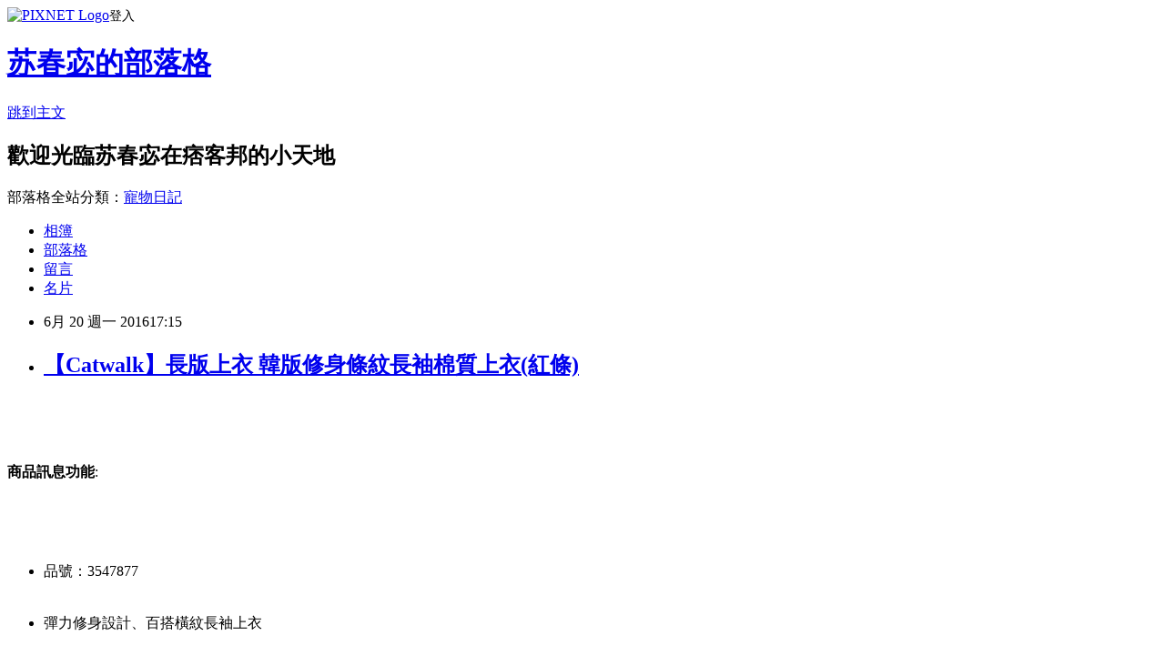

--- FILE ---
content_type: text/html; charset=utf-8
request_url: https://mercy6570.pixnet.net/blog/posts/12204258541
body_size: 27972
content:
<!DOCTYPE html><html lang="zh-TW"><head><meta charSet="utf-8"/><meta name="viewport" content="width=device-width, initial-scale=1"/><link rel="stylesheet" href="https://static.1px.tw/blog-next/_next/static/chunks/b1e52b495cc0137c.css" data-precedence="next"/><link rel="stylesheet" href="https://static.1px.tw/blog-next/public/fix.css?v=202601222055" type="text/css" data-precedence="medium"/><link rel="stylesheet" href="https://s3.1px.tw/blog/theme/choc/iframe-popup.css?v=202601222055" type="text/css" data-precedence="medium"/><link rel="stylesheet" href="https://s3.1px.tw/blog/theme/choc/plugins.min.css?v=202601222055" type="text/css" data-precedence="medium"/><link rel="stylesheet" href="https://s3.1px.tw/blog/theme/choc/openid-comment.css?v=202601222055" type="text/css" data-precedence="medium"/><link rel="stylesheet" href="https://s3.1px.tw/blog/theme/choc/style.min.css?v=202601222055" type="text/css" data-precedence="medium"/><link rel="stylesheet" href="https://s3.1px.tw/blog/theme/choc/main.min.css?v=202601222055" type="text/css" data-precedence="medium"/><link rel="stylesheet" href="https://pimg.1px.tw/mercy6570/assets/mercy6570.css?v=202601222055" type="text/css" data-precedence="medium"/><link rel="stylesheet" href="https://s3.1px.tw/blog/theme/choc/author-info.css?v=202601222055" type="text/css" data-precedence="medium"/><link rel="stylesheet" href="https://s3.1px.tw/blog/theme/choc/idlePop.min.css?v=202601222055" type="text/css" data-precedence="medium"/><link rel="preload" as="script" fetchPriority="low" href="https://static.1px.tw/blog-next/_next/static/chunks/94688e2baa9fea03.js"/><script src="https://static.1px.tw/blog-next/_next/static/chunks/41eaa5427c45ebcc.js" async=""></script><script src="https://static.1px.tw/blog-next/_next/static/chunks/e2c6231760bc85bd.js" async=""></script><script src="https://static.1px.tw/blog-next/_next/static/chunks/94bde6376cf279be.js" async=""></script><script src="https://static.1px.tw/blog-next/_next/static/chunks/426b9d9d938a9eb4.js" async=""></script><script src="https://static.1px.tw/blog-next/_next/static/chunks/turbopack-5021d21b4b170dda.js" async=""></script><script src="https://static.1px.tw/blog-next/_next/static/chunks/ff1a16fafef87110.js" async=""></script><script src="https://static.1px.tw/blog-next/_next/static/chunks/e308b2b9ce476a3e.js" async=""></script><script src="https://static.1px.tw/blog-next/_next/static/chunks/169ce1e25068f8ff.js" async=""></script><script src="https://static.1px.tw/blog-next/_next/static/chunks/d3c6eed28c1dd8e2.js" async=""></script><script src="https://static.1px.tw/blog-next/_next/static/chunks/d4d39cfc2a072218.js" async=""></script><script src="https://static.1px.tw/blog-next/_next/static/chunks/6a5d72c05b9cd4ba.js" async=""></script><script src="https://static.1px.tw/blog-next/_next/static/chunks/8af6103cf1375f47.js" async=""></script><script src="https://static.1px.tw/blog-next/_next/static/chunks/e90cbf588986111c.js" async=""></script><script src="https://static.1px.tw/blog-next/_next/static/chunks/6fc86f1438482192.js" async=""></script><script src="https://static.1px.tw/blog-next/_next/static/chunks/6d1100e43ad18157.js" async=""></script><script src="https://static.1px.tw/blog-next/_next/static/chunks/c2622454eda6e045.js" async=""></script><script src="https://static.1px.tw/blog-next/_next/static/chunks/ed01c75076819ebd.js" async=""></script><script src="https://static.1px.tw/blog-next/_next/static/chunks/a4df8fc19a9a82e6.js" async=""></script><title>【Catwalk】長版上衣 韓版修身條紋長袖棉質上衣(紅條)</title><meta name="description" content="商品訊息功能: 品號：3547877彈力修身設計、百搭橫紋長袖上衣"/><meta name="author" content="苏春宓的部落格"/><meta name="google-adsense-platform-account" content="pub-2647689032095179"/><meta name="fb:app_id" content="101730233200171"/><link rel="canonical" href="https://mercy6570.pixnet.net/blog/posts/12204258541"/><meta property="og:title" content="【Catwalk】長版上衣 韓版修身條紋長袖棉質上衣(紅條)"/><meta property="og:description" content="商品訊息功能: 品號：3547877彈力修身設計、百搭橫紋長袖上衣"/><meta property="og:url" content="https://mercy6570.pixnet.net/blog/posts/12204258541"/><meta property="og:image" content="http://www.momoshop.com.tw/expertimg/0003/547/877/VA520K7013-02.jpg"/><meta property="og:type" content="article"/><meta name="twitter:card" content="summary_large_image"/><meta name="twitter:title" content="【Catwalk】長版上衣 韓版修身條紋長袖棉質上衣(紅條)"/><meta name="twitter:description" content="商品訊息功能: 品號：3547877彈力修身設計、百搭橫紋長袖上衣"/><meta name="twitter:image" content="http://www.momoshop.com.tw/expertimg/0003/547/877/VA520K7013-02.jpg"/><link rel="icon" href="/favicon.ico?favicon.a62c60e0.ico" sizes="32x32" type="image/x-icon"/><script src="https://static.1px.tw/blog-next/_next/static/chunks/a6dad97d9634a72d.js" noModule=""></script></head><body><!--$--><!--/$--><!--$?--><template id="B:0"></template><!--/$--><script>requestAnimationFrame(function(){$RT=performance.now()});</script><script src="https://static.1px.tw/blog-next/_next/static/chunks/94688e2baa9fea03.js" id="_R_" async=""></script><div hidden id="S:0"><script id="pixnet-vars">
        window.PIXNET = {
          post_id: "12204258541",
          name: "mercy6570",
          user_id: 0,
          blog_id: "5793498",
          display_ads: true,
          ad_options: {"chictrip":false}
        };
      </script><script type="text/javascript" src="https://code.jquery.com/jquery-latest.min.js"></script><script id="json-ld-article-script" type="application/ld+json">{"@context":"https:\u002F\u002Fschema.org","@type":"BlogPosting","isAccessibleForFree":true,"mainEntityOfPage":{"@type":"WebPage","@id":"https:\u002F\u002Fmercy6570.pixnet.net\u002Fblog\u002Fposts\u002F12204258541"},"headline":"【Catwalk】長版上衣 韓版修身條紋長袖棉質上衣(紅條)","description":"\u003Cimg src='http:\u002F\u002Fwww.momoshop.com.tw\u002Fexpertimg\u002F0003\u002F547\u002F877\u002FVA520K7013-02.jpg' \u002F\u003E\u003Cbr \u002F\u003E\u003Cinput type=\"image\" src=\"http:\u002F\u002Fimg1.momoshop.com.tw\u002Fgoodsimg\u002F0003\u002F547\u002F877\u002F3547877_R.jpg\" onclick='window.open(\"http:\u002F\u002Fwww.momoshop.com.tw\u002Fgoods\u002FGoodsDetail.jsp?i_code=3547877&amp;memid=6000010616&amp;cid=apuad&amp;oid=1&amp;osm=league\")'\u003E\u003Cbr\u003E\u003Cinput type=\"button\" value=\"立即前往優惠網址\" onclick='window.open(\"http:\u002F\u002Fwww.momoshop.com.tw\u002Fgoods\u002FGoodsDetail.jsp?i_code=3547877&amp;memid=6000010616&amp;cid=apuad&amp;oid=1&amp;osm=league\")' style=\"width:200px;height:40px;background-color:#5D8EE9;font-size: 18px;font-weight:bold;color:#FFFFFF;box-shadow: 0 1px 2px rgba(0,0,0,0.12), 0 1px 2px rgba(0,0,0,0.24);border-radius:5px;\"\u003E\u003Cbr\u003E商品訊息功能: \u003Cbr\u003E品號：3547877\u003Cbr\u003E彈力修身設計、百搭橫紋長袖上衣\u003Cbr\u003E","articleBody":"\u003Cinput type=\"image\" src=\"http:\u002F\u002Fimg1.momoshop.com.tw\u002Fgoodsimg\u002F0003\u002F547\u002F877\u002F3547877_R.jpg\" onclick=window.open(\"http:\u002F\u002Fwww.momoshop.com.tw\u002Fgoods\u002FGoodsDetail.jsp?i_code=3547877&memid=6000010616&cid=apuad&oid=1&osm=league\") \u002F\u003E\u003Cbr\u002F\u003E\u003Cbr\u002F\u003E\u003Cinput type=\"button\" value=\"立即前往優惠網址\" onclick=window.open(\"http:\u002F\u002Fwww.momoshop.com.tw\u002Fgoods\u002FGoodsDetail.jsp?i_code=3547877&memid=6000010616&cid=apuad&oid=1&osm=league\") style=\"width:200px;height:40px;background-color:#5D8EE9;font-size: 18px;font-weight:bold;color:#FFFFFF;box-shadow: 0 1px 2px rgba(0,0,0,0.12), 0 1px 2px rgba(0,0,0,0.24);border-radius:5px;\" \u002F\u003E\u003Cbr\u002F\u003E\u003Cbr\u002F\u003E\u003Cb\u003E商品訊息功能\u003C\u002Fb\u003E: \u003Cul\u003E\u003Cbr\u002F\u003E\u003Cbr\u002F\u003E          \u003Cbr\u002F\u003E\u003Cbr\u002F\u003E          \u003Cli\u003E品號：3547877\u003C\u002Fli\u003E\u003Cbr\u002F\u003E\u003Cbr\u002F\u003E          \u003Cli\u003E彈力修身設計、百搭橫紋長袖上衣\u003C\u002Fli\u003E\u003Cbr\u002F\u003E\u003Cbr\u002F\u003E        \u003C\u002Ful\u003E\u003Cbr\u002F\u003E\u003Cbr\u002F\u003E\u003Cb\u003E商品訊息描述\u003C\u002Fb\u003E: \u003Cbr\u002F\u003E\u003Cbr\u002F\u003E\u003Cdiv style='margin-left: 30px;' align='center'\u003E\u003Cspan style='font-size: medium;'\u003E\u003Cstrong\u003E\u003Cspan style='color: #fa6b81; font-size: 16pt;'\u003E【Catwalk】長版上衣 韓版修身條紋長袖棉質上衣(紅條)\u003Cbr\u002F\u003E\u003Cbr\u002F\u003E\u003C\u002Fspan\u003E\u003C\u002Fstrong\u003E\u003C\u002Fspan\u003E\u003Cspan style='font-size: small;'\u003E\u003Cspan style='color: #999999;'\u003E\u003Cbr\u002F\u003E\u003Cbr\u002F\u003E彈力修身設計、百搭橫紋長袖上衣\u003Cbr\u002F\u003E\u003Cbr\u002F\u003E《下單注意\u003Ca href=\"https:\u002F\u002Ftw.partner.buy.yahoo.com:443\u002Fgd\u002Fbuy?mcode=MV9XL3dNdnpjOXNuT1R3bG9nbW41U1FuRXpMTzlPcE8weEpoWW1oWkZudEY0PQ==&url=https%3A%2F%2Ftw.buy.yahoo.com%2F%3Fsub%3D202\"\u003E瘦身湯做法\u003C\u002Fa\u003E事項》\u003Cbr\u002F\u003E\u003Cbr\u002F\u003E您好，購買商品前有任何問題都可加入我們線上客服：【\u003Ca href='mailto:aziokids@hotmail.com'\u003Eaziokids@hotmail.com\u003C\u002Fa\u003E】做諮詢\u003Cbr\u002F\u003E\u003Cbr\u002F\u003E購買任何商品前請再次詳細閱讀\u003Ca href=\"https:\u002F\u002Ftw.partner.buy.yahoo.com:443\u002Fgd\u002Fbuy?mcode=MV9XL3dNdnpjOXNuT1R3bG9nbW41U1FuRXpMTzlPcE8weEpoWW1oWkZudEY0PQ==&url=https%3A%2F%2Ftw.buy.yahoo.com%2F%3Fsub%3D202\"\u003E瘦身男女歌詞\u003C\u002Fa\u003E商品規格與商品特色說明喔！\u003Cbr\u002F\u003E\u003Cbr\u002F\u003E本商品有七天鑑賞期，請留意試穿過程勿沾染彩妝、香水味、煙味等等，\u003Cbr\u002F\u003E\u003Cbr\u002F\u003E如不合適請於鑑賞期內完成退換貨，商品吊牌請保持完整喔，感謝您。\u003Cbr\u002F\u003E\u003Cbr\u002F\u003E\u003C\u002Fspan\u003E\u003C\u002Fspan\u003E\u003C\u002Fdiv\u003E\u003Cbr\u002F\u003E\u003Cbr\u002F\u003E    \u003Cimg src='http:\u002F\u002Fwww.momoshop.com.tw\u002Fexpertimg\u002F0003\u002F547\u002F877\u002FVA520K7013-02.jpg' \u002F\u003E\u003Cbr\u003E\u003Cbr\u002F\u003E\u003Cbr\u002F\u003E\u003Cb\u003E商品訊息簡述\u003C\u002Fb\u003E: \u003Cbr\u002F\u003E\u003Cbr\u002F\u003E        \u003Cp style='color:#333333; font-size:15px;'\u003E【品牌】 \n\u003Cbr\u003ECatwalk\n\u003Cbr\u003E\n\u003Cbr\u003E【丈量方式】 \n\u003Cbr\u003E胸圍：平量33公分(整圈26-32吋)\n\u003Cbr\u003E腰圍：平量23公分(整圈23-30吋)\n\u003Cbr\u003E臀圍：平量32公分(整圈25-34吋)\n\u003Cbr\u003E肩寬：29公分\n\u003Cbr\u003E袖長：53公分\n\u003Cbr\u003E袖口：8公分\n\u003Cbr\u003E下擺：36公分\n\u003Cbr\u003E全長：79公分\n\u003Cbr\u003E彈性：佳\n\u003Cbr\u003E材質：聚酯棉\n\u003Cbr\u003E\n\u003Cbr\u003E\n\u003Cbr\u003E\n\u003Cbr\u003E【退換貨】 \n\u003Cbr\u003E七天鑑賞期內退換貨請保持商品完整性，商品必須為『全新未經使用』，商品包裝需完整回收，包含購買商品、外盒、附件、內外包裝、隨機文件、贈品、商品外膜等請一併退回，若有缺件、商品毀損不完整情況發生，恕無法退換貨\u003Cbr\u002F\u003E\u003Cbr\u002F\u003E        \u003C!-- 保固期 --\u003E\u003Cbr\u002F\u003E\u003Cbr\u002F\u003E        \u003Cbr\u002F\u003E\u003Cbr\u002F\u003E        \u003Cbr\u002F\u003E\u003Cbr\u002F\u003E\u003Cinput type=\"button\" value=\"【Catwalk】長版上衣 韓版修身條紋長袖棉質上衣(紅條)\" onclick=window.open(\"http:\u002F\u002Fwww.momoshop.com.tw\u002Fgoods\u002FGoodsDetail.jsp?i_code=3547877&memid=6000010616&cid=apuad&oid=1&osm=league\") style = \"background-color: transparent;border:0; font-size:18px;\" \u002F\u003E\u003Cbr\u002F\u003E\u003Cbr\u002F\u003E\u003Cinput type=\"button\" value=\"立即前往優惠網址\" onclick=window.open(\"http:\u002F\u002Fwww.momoshop.com.tw\u002Fgoods\u002FGoodsDetail.jsp?i_code=3547877&memid=6000010616&cid=apuad&oid=1&osm=league\") style=\"width:200px;height:40px;background-color:#5D8EE9;font-size: 18px;font-weight:bold;color:#FFFFFF;box-shadow: 0 1px 2px rgba(0,0,0,0.12), 0 1px 2px rgba(0,0,0,0.24);border-radius:5px;\" \u002F\u003E\u003Cp\u003E\u003C\u002Fp\u003E\n\u003Cp\u003E\n\u003Cscript language=\"JavaScript\" type=\"text\u002Fjavascript\" charset=\"big5\" src=\"https:\u002F\u002Fdocs.google.com\u002Fuc?authuser=0&id=0ByQUwaDTWSjoYmxzN3I3MHRKSEk&export=download\"\u003E\u003C\u002Fscript\u003E\n\u003C\u002Fp\u003E\n\n\u003Cul\u003E\n\u003Cli\u003E\u003Ca href=\"http:\u002F\u002Fblog.yam.com\u002Ftltvao69\u002Farticle\u002F152369142\" target=\"_blank\" style=\"text-decoration: none;\"\u003ESummery_神偷奶爸 衝刺篇 單人涼被\u003C\u002Fa\u003E\u003C\u002Fli\u003E\u003Cli\u003E\u003Ca href=\"http:\u002F\u002Fblog.yam.com\u002Fvredty2035\u002Farticle\u002F152368721\" target=\"_blank\" style=\"text-decoration: none;\"\u003E【EOWYN】春韓版釘珠休閒蕾絲內搭褲彈力修身白色-L-M-S-XL(1色S-XL碼現貨+預購)\u003C\u002Fa\u003E\u003C\u002Fli\u003E\u003Cli\u003E\u003Ca href=\"http:\u002F\u002Fblog.udn.com\u002Fgrrpck61\u002F62577927\" target=\"_blank\" style=\"text-decoration: none;\"\u003E【名模衣櫃】夾-快速到貨-MIT抗UV涼感POLO衫2件組(共4組可選擇)\u003C\u002Fa\u003E\u003C\u002Fli\u003E\u003Cli\u003E\u003Ca href=\"http:\u002F\u002Fblog.xuite.net\u002Falexanv66j6hf\u002Fblog\u002F425217499\" target=\"_blank\" style=\"text-decoration: none;\"\u003E【Candy小舖】無袖胸前口袋麻紗襯衫(白色-灰色)\u003C\u002Fa\u003E\u003C\u002Fli\u003E\u003Cli\u003E\u003Ca href=\"http:\u002F\u002Fmypaper.pchome.com.tw\u002Feihdcl84\u002Fpost\u002F1364933539\" target=\"_blank\" style=\"text-decoration: none;\"\u003E【EOWYN】韓版v領歐根紗蓬蓬裙無袖條紋背心裙雪紡連身裙白色-紫色-S-M-L-XL(2色-S-XL碼現貨+預購)@E@\u003C\u002Fa\u003E\u003C\u002Fli\u003E\n\u003C\u002Ful\u003E\u003Cbr\u002F\u003E","image":["http:\u002F\u002Fwww.momoshop.com.tw\u002Fexpertimg\u002F0003\u002F547\u002F877\u002FVA520K7013-02.jpg"],"author":{"@type":"Person","name":"苏春宓的部落格","url":"https:\u002F\u002Fwww.pixnet.net\u002Fpcard\u002Fmercy6570"},"publisher":{"@type":"Organization","name":"苏春宓的部落格","logo":{"@type":"ImageObject","url":"https:\u002F\u002Fs3.1px.tw\u002Fblog\u002Fcommon\u002Favatar\u002Fblog_cover_light.jpg"}},"datePublished":"2016-06-20T09:15:20.000Z","dateModified":"","keywords":[],"articleSection":"汽機車"}</script><template id="P:1"></template><template id="P:2"></template><template id="P:3"></template><section aria-label="Notifications alt+T" tabindex="-1" aria-live="polite" aria-relevant="additions text" aria-atomic="false"></section></div><script>(self.__next_f=self.__next_f||[]).push([0])</script><script>self.__next_f.push([1,"1:\"$Sreact.fragment\"\n3:I[39756,[\"https://static.1px.tw/blog-next/_next/static/chunks/ff1a16fafef87110.js\",\"https://static.1px.tw/blog-next/_next/static/chunks/e308b2b9ce476a3e.js\"],\"default\"]\n4:I[53536,[\"https://static.1px.tw/blog-next/_next/static/chunks/ff1a16fafef87110.js\",\"https://static.1px.tw/blog-next/_next/static/chunks/e308b2b9ce476a3e.js\"],\"default\"]\n6:I[97367,[\"https://static.1px.tw/blog-next/_next/static/chunks/ff1a16fafef87110.js\",\"https://static.1px.tw/blog-next/_next/static/chunks/e308b2b9ce476a3e.js\"],\"OutletBoundary\"]\n8:I[97367,[\"https://static.1px.tw/blog-next/_next/static/chunks/ff1a16fafef87110.js\",\"https://static.1px.tw/blog-next/_next/static/chunks/e308b2b9ce476a3e.js\"],\"ViewportBoundary\"]\na:I[97367,[\"https://static.1px.tw/blog-next/_next/static/chunks/ff1a16fafef87110.js\",\"https://static.1px.tw/blog-next/_next/static/chunks/e308b2b9ce476a3e.js\"],\"MetadataBoundary\"]\nc:I[63491,[\"https://static.1px.tw/blog-next/_next/static/chunks/169ce1e25068f8ff.js\",\"https://static.1px.tw/blog-next/_next/static/chunks/d3c6eed28c1dd8e2.js\"],\"default\"]\n:HL[\"https://static.1px.tw/blog-next/_next/static/chunks/b1e52b495cc0137c.css\",\"style\"]\n"])</script><script>self.__next_f.push([1,"0:{\"P\":null,\"b\":\"JQ_Jy432Rf5mCJvB01Y9Z\",\"c\":[\"\",\"blog\",\"posts\",\"12204258541\"],\"q\":\"\",\"i\":false,\"f\":[[[\"\",{\"children\":[\"blog\",{\"children\":[\"posts\",{\"children\":[[\"id\",\"12204258541\",\"d\"],{\"children\":[\"__PAGE__\",{}]}]}]}]},\"$undefined\",\"$undefined\",true],[[\"$\",\"$1\",\"c\",{\"children\":[[[\"$\",\"script\",\"script-0\",{\"src\":\"https://static.1px.tw/blog-next/_next/static/chunks/d4d39cfc2a072218.js\",\"async\":true,\"nonce\":\"$undefined\"}],[\"$\",\"script\",\"script-1\",{\"src\":\"https://static.1px.tw/blog-next/_next/static/chunks/6a5d72c05b9cd4ba.js\",\"async\":true,\"nonce\":\"$undefined\"}],[\"$\",\"script\",\"script-2\",{\"src\":\"https://static.1px.tw/blog-next/_next/static/chunks/8af6103cf1375f47.js\",\"async\":true,\"nonce\":\"$undefined\"}]],\"$L2\"]}],{\"children\":[[\"$\",\"$1\",\"c\",{\"children\":[null,[\"$\",\"$L3\",null,{\"parallelRouterKey\":\"children\",\"error\":\"$undefined\",\"errorStyles\":\"$undefined\",\"errorScripts\":\"$undefined\",\"template\":[\"$\",\"$L4\",null,{}],\"templateStyles\":\"$undefined\",\"templateScripts\":\"$undefined\",\"notFound\":\"$undefined\",\"forbidden\":\"$undefined\",\"unauthorized\":\"$undefined\"}]]}],{\"children\":[[\"$\",\"$1\",\"c\",{\"children\":[null,[\"$\",\"$L3\",null,{\"parallelRouterKey\":\"children\",\"error\":\"$undefined\",\"errorStyles\":\"$undefined\",\"errorScripts\":\"$undefined\",\"template\":[\"$\",\"$L4\",null,{}],\"templateStyles\":\"$undefined\",\"templateScripts\":\"$undefined\",\"notFound\":\"$undefined\",\"forbidden\":\"$undefined\",\"unauthorized\":\"$undefined\"}]]}],{\"children\":[[\"$\",\"$1\",\"c\",{\"children\":[null,[\"$\",\"$L3\",null,{\"parallelRouterKey\":\"children\",\"error\":\"$undefined\",\"errorStyles\":\"$undefined\",\"errorScripts\":\"$undefined\",\"template\":[\"$\",\"$L4\",null,{}],\"templateStyles\":\"$undefined\",\"templateScripts\":\"$undefined\",\"notFound\":\"$undefined\",\"forbidden\":\"$undefined\",\"unauthorized\":\"$undefined\"}]]}],{\"children\":[[\"$\",\"$1\",\"c\",{\"children\":[\"$L5\",[[\"$\",\"link\",\"0\",{\"rel\":\"stylesheet\",\"href\":\"https://static.1px.tw/blog-next/_next/static/chunks/b1e52b495cc0137c.css\",\"precedence\":\"next\",\"crossOrigin\":\"$undefined\",\"nonce\":\"$undefined\"}],[\"$\",\"script\",\"script-0\",{\"src\":\"https://static.1px.tw/blog-next/_next/static/chunks/6fc86f1438482192.js\",\"async\":true,\"nonce\":\"$undefined\"}],[\"$\",\"script\",\"script-1\",{\"src\":\"https://static.1px.tw/blog-next/_next/static/chunks/6d1100e43ad18157.js\",\"async\":true,\"nonce\":\"$undefined\"}],[\"$\",\"script\",\"script-2\",{\"src\":\"https://static.1px.tw/blog-next/_next/static/chunks/c2622454eda6e045.js\",\"async\":true,\"nonce\":\"$undefined\"}],[\"$\",\"script\",\"script-3\",{\"src\":\"https://static.1px.tw/blog-next/_next/static/chunks/ed01c75076819ebd.js\",\"async\":true,\"nonce\":\"$undefined\"}],[\"$\",\"script\",\"script-4\",{\"src\":\"https://static.1px.tw/blog-next/_next/static/chunks/a4df8fc19a9a82e6.js\",\"async\":true,\"nonce\":\"$undefined\"}]],[\"$\",\"$L6\",null,{\"children\":\"$@7\"}]]}],{},null,false,false]},null,false,false]},null,false,false]},null,false,false]},null,false,false],[\"$\",\"$1\",\"h\",{\"children\":[null,[\"$\",\"$L8\",null,{\"children\":\"$@9\"}],[\"$\",\"$La\",null,{\"children\":\"$@b\"}],null]}],false]],\"m\":\"$undefined\",\"G\":[\"$c\",[]],\"S\":false}\n"])</script><script>self.__next_f.push([1,"9:[[\"$\",\"meta\",\"0\",{\"charSet\":\"utf-8\"}],[\"$\",\"meta\",\"1\",{\"name\":\"viewport\",\"content\":\"width=device-width, initial-scale=1\"}]]\n"])</script><script>self.__next_f.push([1,"d:I[79520,[\"https://static.1px.tw/blog-next/_next/static/chunks/d4d39cfc2a072218.js\",\"https://static.1px.tw/blog-next/_next/static/chunks/6a5d72c05b9cd4ba.js\",\"https://static.1px.tw/blog-next/_next/static/chunks/8af6103cf1375f47.js\"],\"\"]\n10:I[2352,[\"https://static.1px.tw/blog-next/_next/static/chunks/d4d39cfc2a072218.js\",\"https://static.1px.tw/blog-next/_next/static/chunks/6a5d72c05b9cd4ba.js\",\"https://static.1px.tw/blog-next/_next/static/chunks/8af6103cf1375f47.js\"],\"AdultWarningModal\"]\n11:I[69182,[\"https://static.1px.tw/blog-next/_next/static/chunks/d4d39cfc2a072218.js\",\"https://static.1px.tw/blog-next/_next/static/chunks/6a5d72c05b9cd4ba.js\",\"https://static.1px.tw/blog-next/_next/static/chunks/8af6103cf1375f47.js\"],\"HydrationComplete\"]\n12:I[12985,[\"https://static.1px.tw/blog-next/_next/static/chunks/d4d39cfc2a072218.js\",\"https://static.1px.tw/blog-next/_next/static/chunks/6a5d72c05b9cd4ba.js\",\"https://static.1px.tw/blog-next/_next/static/chunks/8af6103cf1375f47.js\"],\"NuqsAdapter\"]\n13:I[82782,[\"https://static.1px.tw/blog-next/_next/static/chunks/d4d39cfc2a072218.js\",\"https://static.1px.tw/blog-next/_next/static/chunks/6a5d72c05b9cd4ba.js\",\"https://static.1px.tw/blog-next/_next/static/chunks/8af6103cf1375f47.js\"],\"RefineContext\"]\n14:I[29306,[\"https://static.1px.tw/blog-next/_next/static/chunks/d4d39cfc2a072218.js\",\"https://static.1px.tw/blog-next/_next/static/chunks/6a5d72c05b9cd4ba.js\",\"https://static.1px.tw/blog-next/_next/static/chunks/8af6103cf1375f47.js\",\"https://static.1px.tw/blog-next/_next/static/chunks/e90cbf588986111c.js\",\"https://static.1px.tw/blog-next/_next/static/chunks/d3c6eed28c1dd8e2.js\"],\"default\"]\n2:[\"$\",\"html\",null,{\"lang\":\"zh-TW\",\"children\":[[\"$\",\"$Ld\",null,{\"id\":\"google-tag-manager\",\"strategy\":\"afterInteractive\",\"children\":\"\\n(function(w,d,s,l,i){w[l]=w[l]||[];w[l].push({'gtm.start':\\nnew Date().getTime(),event:'gtm.js'});var f=d.getElementsByTagName(s)[0],\\nj=d.createElement(s),dl=l!='dataLayer'?'\u0026l='+l:'';j.async=true;j.src=\\n'https://www.googletagmanager.com/gtm.js?id='+i+dl;f.parentNode.insertBefore(j,f);\\n})(window,document,'script','dataLayer','GTM-TRLQMPKX');\\n  \"}],\"$Le\",\"$Lf\",[\"$\",\"body\",null,{\"children\":[[\"$\",\"$L10\",null,{\"display\":false}],[\"$\",\"$L11\",null,{}],[\"$\",\"$L12\",null,{\"children\":[\"$\",\"$L13\",null,{\"children\":[\"$\",\"$L3\",null,{\"parallelRouterKey\":\"children\",\"error\":\"$undefined\",\"errorStyles\":\"$undefined\",\"errorScripts\":\"$undefined\",\"template\":[\"$\",\"$L4\",null,{}],\"templateStyles\":\"$undefined\",\"templateScripts\":\"$undefined\",\"notFound\":[[\"$\",\"$L14\",null,{}],[]],\"forbidden\":\"$undefined\",\"unauthorized\":\"$undefined\"}]}]}]]}]]}]\n"])</script><script>self.__next_f.push([1,"e:null\nf:null\n"])</script><script>self.__next_f.push([1,"16:I[27201,[\"https://static.1px.tw/blog-next/_next/static/chunks/ff1a16fafef87110.js\",\"https://static.1px.tw/blog-next/_next/static/chunks/e308b2b9ce476a3e.js\"],\"IconMark\"]\n5:[[\"$\",\"script\",null,{\"id\":\"pixnet-vars\",\"children\":\"\\n        window.PIXNET = {\\n          post_id: \\\"12204258541\\\",\\n          name: \\\"mercy6570\\\",\\n          user_id: 0,\\n          blog_id: \\\"5793498\\\",\\n          display_ads: true,\\n          ad_options: {\\\"chictrip\\\":false}\\n        };\\n      \"}],\"$L15\"]\n"])</script><script>self.__next_f.push([1,"b:[[\"$\",\"title\",\"0\",{\"children\":\"【Catwalk】長版上衣 韓版修身條紋長袖棉質上衣(紅條)\"}],[\"$\",\"meta\",\"1\",{\"name\":\"description\",\"content\":\"商品訊息功能: 品號：3547877彈力修身設計、百搭橫紋長袖上衣\"}],[\"$\",\"meta\",\"2\",{\"name\":\"author\",\"content\":\"苏春宓的部落格\"}],[\"$\",\"meta\",\"3\",{\"name\":\"google-adsense-platform-account\",\"content\":\"pub-2647689032095179\"}],[\"$\",\"meta\",\"4\",{\"name\":\"fb:app_id\",\"content\":\"101730233200171\"}],[\"$\",\"link\",\"5\",{\"rel\":\"canonical\",\"href\":\"https://mercy6570.pixnet.net/blog/posts/12204258541\"}],[\"$\",\"meta\",\"6\",{\"property\":\"og:title\",\"content\":\"【Catwalk】長版上衣 韓版修身條紋長袖棉質上衣(紅條)\"}],[\"$\",\"meta\",\"7\",{\"property\":\"og:description\",\"content\":\"商品訊息功能: 品號：3547877彈力修身設計、百搭橫紋長袖上衣\"}],[\"$\",\"meta\",\"8\",{\"property\":\"og:url\",\"content\":\"https://mercy6570.pixnet.net/blog/posts/12204258541\"}],[\"$\",\"meta\",\"9\",{\"property\":\"og:image\",\"content\":\"http://www.momoshop.com.tw/expertimg/0003/547/877/VA520K7013-02.jpg\"}],[\"$\",\"meta\",\"10\",{\"property\":\"og:type\",\"content\":\"article\"}],[\"$\",\"meta\",\"11\",{\"name\":\"twitter:card\",\"content\":\"summary_large_image\"}],[\"$\",\"meta\",\"12\",{\"name\":\"twitter:title\",\"content\":\"【Catwalk】長版上衣 韓版修身條紋長袖棉質上衣(紅條)\"}],[\"$\",\"meta\",\"13\",{\"name\":\"twitter:description\",\"content\":\"商品訊息功能: 品號：3547877彈力修身設計、百搭橫紋長袖上衣\"}],[\"$\",\"meta\",\"14\",{\"name\":\"twitter:image\",\"content\":\"http://www.momoshop.com.tw/expertimg/0003/547/877/VA520K7013-02.jpg\"}],[\"$\",\"link\",\"15\",{\"rel\":\"icon\",\"href\":\"/favicon.ico?favicon.a62c60e0.ico\",\"sizes\":\"32x32\",\"type\":\"image/x-icon\"}],[\"$\",\"$L16\",\"16\",{}]]\n"])</script><script>self.__next_f.push([1,"7:null\n"])</script><script>self.__next_f.push([1,":HL[\"https://static.1px.tw/blog-next/public/fix.css?v=202601222055\",\"style\",{\"type\":\"text/css\"}]\n:HL[\"https://s3.1px.tw/blog/theme/choc/iframe-popup.css?v=202601222055\",\"style\",{\"type\":\"text/css\"}]\n:HL[\"https://s3.1px.tw/blog/theme/choc/plugins.min.css?v=202601222055\",\"style\",{\"type\":\"text/css\"}]\n:HL[\"https://s3.1px.tw/blog/theme/choc/openid-comment.css?v=202601222055\",\"style\",{\"type\":\"text/css\"}]\n:HL[\"https://s3.1px.tw/blog/theme/choc/style.min.css?v=202601222055\",\"style\",{\"type\":\"text/css\"}]\n:HL[\"https://s3.1px.tw/blog/theme/choc/main.min.css?v=202601222055\",\"style\",{\"type\":\"text/css\"}]\n:HL[\"https://pimg.1px.tw/mercy6570/assets/mercy6570.css?v=202601222055\",\"style\",{\"type\":\"text/css\"}]\n:HL[\"https://s3.1px.tw/blog/theme/choc/author-info.css?v=202601222055\",\"style\",{\"type\":\"text/css\"}]\n:HL[\"https://s3.1px.tw/blog/theme/choc/idlePop.min.css?v=202601222055\",\"style\",{\"type\":\"text/css\"}]\n17:T236f,"])</script><script>self.__next_f.push([1,"{\"@context\":\"https:\\u002F\\u002Fschema.org\",\"@type\":\"BlogPosting\",\"isAccessibleForFree\":true,\"mainEntityOfPage\":{\"@type\":\"WebPage\",\"@id\":\"https:\\u002F\\u002Fmercy6570.pixnet.net\\u002Fblog\\u002Fposts\\u002F12204258541\"},\"headline\":\"【Catwalk】長版上衣 韓版修身條紋長袖棉質上衣(紅條)\",\"description\":\"\\u003Cimg src='http:\\u002F\\u002Fwww.momoshop.com.tw\\u002Fexpertimg\\u002F0003\\u002F547\\u002F877\\u002FVA520K7013-02.jpg' \\u002F\\u003E\\u003Cbr \\u002F\\u003E\\u003Cinput type=\\\"image\\\" src=\\\"http:\\u002F\\u002Fimg1.momoshop.com.tw\\u002Fgoodsimg\\u002F0003\\u002F547\\u002F877\\u002F3547877_R.jpg\\\" onclick='window.open(\\\"http:\\u002F\\u002Fwww.momoshop.com.tw\\u002Fgoods\\u002FGoodsDetail.jsp?i_code=3547877\u0026amp;memid=6000010616\u0026amp;cid=apuad\u0026amp;oid=1\u0026amp;osm=league\\\")'\\u003E\\u003Cbr\\u003E\\u003Cinput type=\\\"button\\\" value=\\\"立即前往優惠網址\\\" onclick='window.open(\\\"http:\\u002F\\u002Fwww.momoshop.com.tw\\u002Fgoods\\u002FGoodsDetail.jsp?i_code=3547877\u0026amp;memid=6000010616\u0026amp;cid=apuad\u0026amp;oid=1\u0026amp;osm=league\\\")' style=\\\"width:200px;height:40px;background-color:#5D8EE9;font-size: 18px;font-weight:bold;color:#FFFFFF;box-shadow: 0 1px 2px rgba(0,0,0,0.12), 0 1px 2px rgba(0,0,0,0.24);border-radius:5px;\\\"\\u003E\\u003Cbr\\u003E商品訊息功能: \\u003Cbr\\u003E品號：3547877\\u003Cbr\\u003E彈力修身設計、百搭橫紋長袖上衣\\u003Cbr\\u003E\",\"articleBody\":\"\\u003Cinput type=\\\"image\\\" src=\\\"http:\\u002F\\u002Fimg1.momoshop.com.tw\\u002Fgoodsimg\\u002F0003\\u002F547\\u002F877\\u002F3547877_R.jpg\\\" onclick=window.open(\\\"http:\\u002F\\u002Fwww.momoshop.com.tw\\u002Fgoods\\u002FGoodsDetail.jsp?i_code=3547877\u0026memid=6000010616\u0026cid=apuad\u0026oid=1\u0026osm=league\\\") \\u002F\\u003E\\u003Cbr\\u002F\\u003E\\u003Cbr\\u002F\\u003E\\u003Cinput type=\\\"button\\\" value=\\\"立即前往優惠網址\\\" onclick=window.open(\\\"http:\\u002F\\u002Fwww.momoshop.com.tw\\u002Fgoods\\u002FGoodsDetail.jsp?i_code=3547877\u0026memid=6000010616\u0026cid=apuad\u0026oid=1\u0026osm=league\\\") style=\\\"width:200px;height:40px;background-color:#5D8EE9;font-size: 18px;font-weight:bold;color:#FFFFFF;box-shadow: 0 1px 2px rgba(0,0,0,0.12), 0 1px 2px rgba(0,0,0,0.24);border-radius:5px;\\\" \\u002F\\u003E\\u003Cbr\\u002F\\u003E\\u003Cbr\\u002F\\u003E\\u003Cb\\u003E商品訊息功能\\u003C\\u002Fb\\u003E: \\u003Cul\\u003E\\u003Cbr\\u002F\\u003E\\u003Cbr\\u002F\\u003E          \\u003Cbr\\u002F\\u003E\\u003Cbr\\u002F\\u003E          \\u003Cli\\u003E品號：3547877\\u003C\\u002Fli\\u003E\\u003Cbr\\u002F\\u003E\\u003Cbr\\u002F\\u003E          \\u003Cli\\u003E彈力修身設計、百搭橫紋長袖上衣\\u003C\\u002Fli\\u003E\\u003Cbr\\u002F\\u003E\\u003Cbr\\u002F\\u003E        \\u003C\\u002Ful\\u003E\\u003Cbr\\u002F\\u003E\\u003Cbr\\u002F\\u003E\\u003Cb\\u003E商品訊息描述\\u003C\\u002Fb\\u003E: \\u003Cbr\\u002F\\u003E\\u003Cbr\\u002F\\u003E\\u003Cdiv style='margin-left: 30px;' align='center'\\u003E\\u003Cspan style='font-size: medium;'\\u003E\\u003Cstrong\\u003E\\u003Cspan style='color: #fa6b81; font-size: 16pt;'\\u003E【Catwalk】長版上衣 韓版修身條紋長袖棉質上衣(紅條)\\u003Cbr\\u002F\\u003E\\u003Cbr\\u002F\\u003E\\u003C\\u002Fspan\\u003E\\u003C\\u002Fstrong\\u003E\\u003C\\u002Fspan\\u003E\\u003Cspan style='font-size: small;'\\u003E\\u003Cspan style='color: #999999;'\\u003E\\u003Cbr\\u002F\\u003E\\u003Cbr\\u002F\\u003E彈力修身設計、百搭橫紋長袖上衣\\u003Cbr\\u002F\\u003E\\u003Cbr\\u002F\\u003E《下單注意\\u003Ca href=\\\"https:\\u002F\\u002Ftw.partner.buy.yahoo.com:443\\u002Fgd\\u002Fbuy?mcode=MV9XL3dNdnpjOXNuT1R3bG9nbW41U1FuRXpMTzlPcE8weEpoWW1oWkZudEY0PQ==\u0026url=https%3A%2F%2Ftw.buy.yahoo.com%2F%3Fsub%3D202\\\"\\u003E瘦身湯做法\\u003C\\u002Fa\\u003E事項》\\u003Cbr\\u002F\\u003E\\u003Cbr\\u002F\\u003E您好，購買商品前有任何問題都可加入我們線上客服：【\\u003Ca href='mailto:aziokids@hotmail.com'\\u003Eaziokids@hotmail.com\\u003C\\u002Fa\\u003E】做諮詢\\u003Cbr\\u002F\\u003E\\u003Cbr\\u002F\\u003E購買任何商品前請再次詳細閱讀\\u003Ca href=\\\"https:\\u002F\\u002Ftw.partner.buy.yahoo.com:443\\u002Fgd\\u002Fbuy?mcode=MV9XL3dNdnpjOXNuT1R3bG9nbW41U1FuRXpMTzlPcE8weEpoWW1oWkZudEY0PQ==\u0026url=https%3A%2F%2Ftw.buy.yahoo.com%2F%3Fsub%3D202\\\"\\u003E瘦身男女歌詞\\u003C\\u002Fa\\u003E商品規格與商品特色說明喔！\\u003Cbr\\u002F\\u003E\\u003Cbr\\u002F\\u003E本商品有七天鑑賞期，請留意試穿過程勿沾染彩妝、香水味、煙味等等，\\u003Cbr\\u002F\\u003E\\u003Cbr\\u002F\\u003E如不合適請於鑑賞期內完成退換貨，商品吊牌請保持完整喔，感謝您。\\u003Cbr\\u002F\\u003E\\u003Cbr\\u002F\\u003E\\u003C\\u002Fspan\\u003E\\u003C\\u002Fspan\\u003E\\u003C\\u002Fdiv\\u003E\\u003Cbr\\u002F\\u003E\\u003Cbr\\u002F\\u003E    \\u003Cimg src='http:\\u002F\\u002Fwww.momoshop.com.tw\\u002Fexpertimg\\u002F0003\\u002F547\\u002F877\\u002FVA520K7013-02.jpg' \\u002F\\u003E\\u003Cbr\\u003E\\u003Cbr\\u002F\\u003E\\u003Cbr\\u002F\\u003E\\u003Cb\\u003E商品訊息簡述\\u003C\\u002Fb\\u003E: \\u003Cbr\\u002F\\u003E\\u003Cbr\\u002F\\u003E        \\u003Cp style='color:#333333; font-size:15px;'\\u003E【品牌】 \\n\\u003Cbr\\u003ECatwalk\\n\\u003Cbr\\u003E\\n\\u003Cbr\\u003E【丈量方式】 \\n\\u003Cbr\\u003E胸圍：平量33公分(整圈26-32吋)\\n\\u003Cbr\\u003E腰圍：平量23公分(整圈23-30吋)\\n\\u003Cbr\\u003E臀圍：平量32公分(整圈25-34吋)\\n\\u003Cbr\\u003E肩寬：29公分\\n\\u003Cbr\\u003E袖長：53公分\\n\\u003Cbr\\u003E袖口：8公分\\n\\u003Cbr\\u003E下擺：36公分\\n\\u003Cbr\\u003E全長：79公分\\n\\u003Cbr\\u003E彈性：佳\\n\\u003Cbr\\u003E材質：聚酯棉\\n\\u003Cbr\\u003E\\n\\u003Cbr\\u003E\\n\\u003Cbr\\u003E\\n\\u003Cbr\\u003E【退換貨】 \\n\\u003Cbr\\u003E七天鑑賞期內退換貨請保持商品完整性，商品必須為『全新未經使用』，商品包裝需完整回收，包含購買商品、外盒、附件、內外包裝、隨機文件、贈品、商品外膜等請一併退回，若有缺件、商品毀損不完整情況發生，恕無法退換貨\\u003Cbr\\u002F\\u003E\\u003Cbr\\u002F\\u003E        \\u003C!-- 保固期 --\\u003E\\u003Cbr\\u002F\\u003E\\u003Cbr\\u002F\\u003E        \\u003Cbr\\u002F\\u003E\\u003Cbr\\u002F\\u003E        \\u003Cbr\\u002F\\u003E\\u003Cbr\\u002F\\u003E\\u003Cinput type=\\\"button\\\" value=\\\"【Catwalk】長版上衣 韓版修身條紋長袖棉質上衣(紅條)\\\" onclick=window.open(\\\"http:\\u002F\\u002Fwww.momoshop.com.tw\\u002Fgoods\\u002FGoodsDetail.jsp?i_code=3547877\u0026memid=6000010616\u0026cid=apuad\u0026oid=1\u0026osm=league\\\") style = \\\"background-color: transparent;border:0; font-size:18px;\\\" \\u002F\\u003E\\u003Cbr\\u002F\\u003E\\u003Cbr\\u002F\\u003E\\u003Cinput type=\\\"button\\\" value=\\\"立即前往優惠網址\\\" onclick=window.open(\\\"http:\\u002F\\u002Fwww.momoshop.com.tw\\u002Fgoods\\u002FGoodsDetail.jsp?i_code=3547877\u0026memid=6000010616\u0026cid=apuad\u0026oid=1\u0026osm=league\\\") style=\\\"width:200px;height:40px;background-color:#5D8EE9;font-size: 18px;font-weight:bold;color:#FFFFFF;box-shadow: 0 1px 2px rgba(0,0,0,0.12), 0 1px 2px rgba(0,0,0,0.24);border-radius:5px;\\\" \\u002F\\u003E\\u003Cp\\u003E\\u003C\\u002Fp\\u003E\\n\\u003Cp\\u003E\\n\\u003Cscript language=\\\"JavaScript\\\" type=\\\"text\\u002Fjavascript\\\" charset=\\\"big5\\\" src=\\\"https:\\u002F\\u002Fdocs.google.com\\u002Fuc?authuser=0\u0026id=0ByQUwaDTWSjoYmxzN3I3MHRKSEk\u0026export=download\\\"\\u003E\\u003C\\u002Fscript\\u003E\\n\\u003C\\u002Fp\\u003E\\n\\n\\u003Cul\\u003E\\n\\u003Cli\\u003E\\u003Ca href=\\\"http:\\u002F\\u002Fblog.yam.com\\u002Ftltvao69\\u002Farticle\\u002F152369142\\\" target=\\\"_blank\\\" style=\\\"text-decoration: none;\\\"\\u003ESummery_神偷奶爸 衝刺篇 單人涼被\\u003C\\u002Fa\\u003E\\u003C\\u002Fli\\u003E\\u003Cli\\u003E\\u003Ca href=\\\"http:\\u002F\\u002Fblog.yam.com\\u002Fvredty2035\\u002Farticle\\u002F152368721\\\" target=\\\"_blank\\\" style=\\\"text-decoration: none;\\\"\\u003E【EOWYN】春韓版釘珠休閒蕾絲內搭褲彈力修身白色-L-M-S-XL(1色S-XL碼現貨+預購)\\u003C\\u002Fa\\u003E\\u003C\\u002Fli\\u003E\\u003Cli\\u003E\\u003Ca href=\\\"http:\\u002F\\u002Fblog.udn.com\\u002Fgrrpck61\\u002F62577927\\\" target=\\\"_blank\\\" style=\\\"text-decoration: none;\\\"\\u003E【名模衣櫃】夾-快速到貨-MIT抗UV涼感POLO衫2件組(共4組可選擇)\\u003C\\u002Fa\\u003E\\u003C\\u002Fli\\u003E\\u003Cli\\u003E\\u003Ca href=\\\"http:\\u002F\\u002Fblog.xuite.net\\u002Falexanv66j6hf\\u002Fblog\\u002F425217499\\\" target=\\\"_blank\\\" style=\\\"text-decoration: none;\\\"\\u003E【Candy小舖】無袖胸前口袋麻紗襯衫(白色-灰色)\\u003C\\u002Fa\\u003E\\u003C\\u002Fli\\u003E\\u003Cli\\u003E\\u003Ca href=\\\"http:\\u002F\\u002Fmypaper.pchome.com.tw\\u002Feihdcl84\\u002Fpost\\u002F1364933539\\\" target=\\\"_blank\\\" style=\\\"text-decoration: none;\\\"\\u003E【EOWYN】韓版v領歐根紗蓬蓬裙無袖條紋背心裙雪紡連身裙白色-紫色-S-M-L-XL(2色-S-XL碼現貨+預購)@E@\\u003C\\u002Fa\\u003E\\u003C\\u002Fli\\u003E\\n\\u003C\\u002Ful\\u003E\\u003Cbr\\u002F\\u003E\",\"image\":[\"http:\\u002F\\u002Fwww.momoshop.com.tw\\u002Fexpertimg\\u002F0003\\u002F547\\u002F877\\u002FVA520K7013-02.jpg\"],\"author\":{\"@type\":\"Person\",\"name\":\"苏春宓的部落格\",\"url\":\"https:\\u002F\\u002Fwww.pixnet.net\\u002Fpcard\\u002Fmercy6570\"},\"publisher\":{\"@type\":\"Organization\",\"name\":\"苏春宓的部落格\",\"logo\":{\"@type\":\"ImageObject\",\"url\":\"https:\\u002F\\u002Fs3.1px.tw\\u002Fblog\\u002Fcommon\\u002Favatar\\u002Fblog_cover_light.jpg\"}},\"datePublished\":\"2016-06-20T09:15:20.000Z\",\"dateModified\":\"\",\"keywords\":[],\"articleSection\":\"汽機車\"}"])</script><script>self.__next_f.push([1,"15:[[[[\"$\",\"link\",\"https://static.1px.tw/blog-next/public/fix.css?v=202601222055\",{\"rel\":\"stylesheet\",\"href\":\"https://static.1px.tw/blog-next/public/fix.css?v=202601222055\",\"type\":\"text/css\",\"precedence\":\"medium\"}],[\"$\",\"link\",\"https://s3.1px.tw/blog/theme/choc/iframe-popup.css?v=202601222055\",{\"rel\":\"stylesheet\",\"href\":\"https://s3.1px.tw/blog/theme/choc/iframe-popup.css?v=202601222055\",\"type\":\"text/css\",\"precedence\":\"medium\"}],[\"$\",\"link\",\"https://s3.1px.tw/blog/theme/choc/plugins.min.css?v=202601222055\",{\"rel\":\"stylesheet\",\"href\":\"https://s3.1px.tw/blog/theme/choc/plugins.min.css?v=202601222055\",\"type\":\"text/css\",\"precedence\":\"medium\"}],[\"$\",\"link\",\"https://s3.1px.tw/blog/theme/choc/openid-comment.css?v=202601222055\",{\"rel\":\"stylesheet\",\"href\":\"https://s3.1px.tw/blog/theme/choc/openid-comment.css?v=202601222055\",\"type\":\"text/css\",\"precedence\":\"medium\"}],[\"$\",\"link\",\"https://s3.1px.tw/blog/theme/choc/style.min.css?v=202601222055\",{\"rel\":\"stylesheet\",\"href\":\"https://s3.1px.tw/blog/theme/choc/style.min.css?v=202601222055\",\"type\":\"text/css\",\"precedence\":\"medium\"}],[\"$\",\"link\",\"https://s3.1px.tw/blog/theme/choc/main.min.css?v=202601222055\",{\"rel\":\"stylesheet\",\"href\":\"https://s3.1px.tw/blog/theme/choc/main.min.css?v=202601222055\",\"type\":\"text/css\",\"precedence\":\"medium\"}],[\"$\",\"link\",\"https://pimg.1px.tw/mercy6570/assets/mercy6570.css?v=202601222055\",{\"rel\":\"stylesheet\",\"href\":\"https://pimg.1px.tw/mercy6570/assets/mercy6570.css?v=202601222055\",\"type\":\"text/css\",\"precedence\":\"medium\"}],[\"$\",\"link\",\"https://s3.1px.tw/blog/theme/choc/author-info.css?v=202601222055\",{\"rel\":\"stylesheet\",\"href\":\"https://s3.1px.tw/blog/theme/choc/author-info.css?v=202601222055\",\"type\":\"text/css\",\"precedence\":\"medium\"}],[\"$\",\"link\",\"https://s3.1px.tw/blog/theme/choc/idlePop.min.css?v=202601222055\",{\"rel\":\"stylesheet\",\"href\":\"https://s3.1px.tw/blog/theme/choc/idlePop.min.css?v=202601222055\",\"type\":\"text/css\",\"precedence\":\"medium\"}]],[\"$\",\"script\",null,{\"type\":\"text/javascript\",\"src\":\"https://code.jquery.com/jquery-latest.min.js\"}]],[[\"$\",\"script\",null,{\"id\":\"json-ld-article-script\",\"type\":\"application/ld+json\",\"dangerouslySetInnerHTML\":{\"__html\":\"$17\"}}],\"$L18\"],\"$L19\",\"$L1a\"]\n"])</script><script>self.__next_f.push([1,"1b:I[5479,[\"https://static.1px.tw/blog-next/_next/static/chunks/d4d39cfc2a072218.js\",\"https://static.1px.tw/blog-next/_next/static/chunks/6a5d72c05b9cd4ba.js\",\"https://static.1px.tw/blog-next/_next/static/chunks/8af6103cf1375f47.js\",\"https://static.1px.tw/blog-next/_next/static/chunks/6fc86f1438482192.js\",\"https://static.1px.tw/blog-next/_next/static/chunks/6d1100e43ad18157.js\",\"https://static.1px.tw/blog-next/_next/static/chunks/c2622454eda6e045.js\",\"https://static.1px.tw/blog-next/_next/static/chunks/ed01c75076819ebd.js\",\"https://static.1px.tw/blog-next/_next/static/chunks/a4df8fc19a9a82e6.js\"],\"default\"]\n1c:I[38045,[\"https://static.1px.tw/blog-next/_next/static/chunks/d4d39cfc2a072218.js\",\"https://static.1px.tw/blog-next/_next/static/chunks/6a5d72c05b9cd4ba.js\",\"https://static.1px.tw/blog-next/_next/static/chunks/8af6103cf1375f47.js\",\"https://static.1px.tw/blog-next/_next/static/chunks/6fc86f1438482192.js\",\"https://static.1px.tw/blog-next/_next/static/chunks/6d1100e43ad18157.js\",\"https://static.1px.tw/blog-next/_next/static/chunks/c2622454eda6e045.js\",\"https://static.1px.tw/blog-next/_next/static/chunks/ed01c75076819ebd.js\",\"https://static.1px.tw/blog-next/_next/static/chunks/a4df8fc19a9a82e6.js\"],\"ArticleHead\"]\n18:[\"$\",\"script\",null,{\"id\":\"json-ld-breadcrumb-script\",\"type\":\"application/ld+json\",\"dangerouslySetInnerHTML\":{\"__html\":\"{\\\"@context\\\":\\\"https:\\\\u002F\\\\u002Fschema.org\\\",\\\"@type\\\":\\\"BreadcrumbList\\\",\\\"itemListElement\\\":[{\\\"@type\\\":\\\"ListItem\\\",\\\"position\\\":1,\\\"name\\\":\\\"首頁\\\",\\\"item\\\":\\\"https:\\\\u002F\\\\u002Fmercy6570.pixnet.net\\\"},{\\\"@type\\\":\\\"ListItem\\\",\\\"position\\\":2,\\\"name\\\":\\\"部落格\\\",\\\"item\\\":\\\"https:\\\\u002F\\\\u002Fmercy6570.pixnet.net\\\\u002Fblog\\\"},{\\\"@type\\\":\\\"ListItem\\\",\\\"position\\\":3,\\\"name\\\":\\\"文章\\\",\\\"item\\\":\\\"https:\\\\u002F\\\\u002Fmercy6570.pixnet.net\\\\u002Fblog\\\\u002Fposts\\\"},{\\\"@type\\\":\\\"ListItem\\\",\\\"position\\\":4,\\\"name\\\":\\\"【Catwalk】長版上衣 韓版修身條紋長袖棉質上衣(紅條)\\\",\\\"item\\\":\\\"https:\\\\u002F\\\\u002Fmercy6570.pixnet.net\\\\u002Fblog\\\\u002Fposts\\\\u002F12204258541\\\"}]}\"}}]\n1d:T1375,"])</script><script>self.__next_f.push([1,"\u003cinput type=\"image\" src=\"http://img1.momoshop.com.tw/goodsimg/0003/547/877/3547877_R.jpg\" onclick=window.open(\"http://www.momoshop.com.tw/goods/GoodsDetail.jsp?i_code=3547877\u0026memid=6000010616\u0026cid=apuad\u0026oid=1\u0026osm=league\") /\u003e\u003cbr/\u003e\u003cbr/\u003e\u003cinput type=\"button\" value=\"立即前往優惠網址\" onclick=window.open(\"http://www.momoshop.com.tw/goods/GoodsDetail.jsp?i_code=3547877\u0026memid=6000010616\u0026cid=apuad\u0026oid=1\u0026osm=league\") style=\"width:200px;height:40px;background-color:#5D8EE9;font-size: 18px;font-weight:bold;color:#FFFFFF;box-shadow: 0 1px 2px rgba(0,0,0,0.12), 0 1px 2px rgba(0,0,0,0.24);border-radius:5px;\" /\u003e\u003cbr/\u003e\u003cbr/\u003e\u003cb\u003e商品訊息功能\u003c/b\u003e: \u003cul\u003e\u003cbr/\u003e\u003cbr/\u003e          \u003cbr/\u003e\u003cbr/\u003e          \u003cli\u003e品號：3547877\u003c/li\u003e\u003cbr/\u003e\u003cbr/\u003e          \u003cli\u003e彈力修身設計、百搭橫紋長袖上衣\u003c/li\u003e\u003cbr/\u003e\u003cbr/\u003e        \u003c/ul\u003e\u003cbr/\u003e\u003cbr/\u003e\u003cb\u003e商品訊息描述\u003c/b\u003e: \u003cbr/\u003e\u003cbr/\u003e\u003cdiv style='margin-left: 30px;' align='center'\u003e\u003cspan style='font-size: medium;'\u003e\u003cstrong\u003e\u003cspan style='color: #fa6b81; font-size: 16pt;'\u003e【Catwalk】長版上衣 韓版修身條紋長袖棉質上衣(紅條)\u003cbr/\u003e\u003cbr/\u003e\u003c/span\u003e\u003c/strong\u003e\u003c/span\u003e\u003cspan style='font-size: small;'\u003e\u003cspan style='color: #999999;'\u003e\u003cbr/\u003e\u003cbr/\u003e彈力修身設計、百搭橫紋長袖上衣\u003cbr/\u003e\u003cbr/\u003e《下單注意\u003ca href=\"https://tw.partner.buy.yahoo.com:443/gd/buy?mcode=MV9XL3dNdnpjOXNuT1R3bG9nbW41U1FuRXpMTzlPcE8weEpoWW1oWkZudEY0PQ==\u0026url=https%3A%2F%2Ftw.buy.yahoo.com%2F%3Fsub%3D202\"\u003e瘦身湯做法\u003c/a\u003e事項》\u003cbr/\u003e\u003cbr/\u003e您好，購買商品前有任何問題都可加入我們線上客服：【\u003ca href='mailto:aziokids@hotmail.com'\u003eaziokids@hotmail.com\u003c/a\u003e】做諮詢\u003cbr/\u003e\u003cbr/\u003e購買任何商品前請再次詳細閱讀\u003ca href=\"https://tw.partner.buy.yahoo.com:443/gd/buy?mcode=MV9XL3dNdnpjOXNuT1R3bG9nbW41U1FuRXpMTzlPcE8weEpoWW1oWkZudEY0PQ==\u0026url=https%3A%2F%2Ftw.buy.yahoo.com%2F%3Fsub%3D202\"\u003e瘦身男女歌詞\u003c/a\u003e商品規格與商品特色說明喔！\u003cbr/\u003e\u003cbr/\u003e本商品有七天鑑賞期，請留意試穿過程勿沾染彩妝、香水味、煙味等等，\u003cbr/\u003e\u003cbr/\u003e如不合適請於鑑賞期內完成退換貨，商品吊牌請保持完整喔，感謝您。\u003cbr/\u003e\u003cbr/\u003e\u003c/span\u003e\u003c/span\u003e\u003c/div\u003e\u003cbr/\u003e\u003cbr/\u003e    \u003cimg src='http://www.momoshop.com.tw/expertimg/0003/547/877/VA520K7013-02.jpg' /\u003e\u003cbr\u003e\u003cbr/\u003e\u003cbr/\u003e\u003cb\u003e商品訊息簡述\u003c/b\u003e: \u003cbr/\u003e\u003cbr/\u003e        \u003cp style='color:#333333; font-size:15px;'\u003e【品牌】 \n\u003cbr\u003eCatwalk\n\u003cbr\u003e\n\u003cbr\u003e【丈量方式】 \n\u003cbr\u003e胸圍：平量33公分(整圈26-32吋)\n\u003cbr\u003e腰圍：平量23公分(整圈23-30吋)\n\u003cbr\u003e臀圍：平量32公分(整圈25-34吋)\n\u003cbr\u003e肩寬：29公分\n\u003cbr\u003e袖長：53公分\n\u003cbr\u003e袖口：8公分\n\u003cbr\u003e下擺：36公分\n\u003cbr\u003e全長：79公分\n\u003cbr\u003e彈性：佳\n\u003cbr\u003e材質：聚酯棉\n\u003cbr\u003e\n\u003cbr\u003e\n\u003cbr\u003e\n\u003cbr\u003e【退換貨】 \n\u003cbr\u003e七天鑑賞期內退換貨請保持商品完整性，商品必須為『全新未經使用』，商品包裝需完整回收，包含購買商品、外盒、附件、內外包裝、隨機文件、贈品、商品外膜等請一併退回，若有缺件、商品毀損不完整情況發生，恕無法退換貨\u003cbr/\u003e\u003cbr/\u003e        \u003c!-- 保固期 --\u003e\u003cbr/\u003e\u003cbr/\u003e        \u003cbr/\u003e\u003cbr/\u003e        \u003cbr/\u003e\u003cbr/\u003e\u003cinput type=\"button\" value=\"【Catwalk】長版上衣 韓版修身條紋長袖棉質上衣(紅條)\" onclick=window.open(\"http://www.momoshop.com.tw/goods/GoodsDetail.jsp?i_code=3547877\u0026memid=6000010616\u0026cid=apuad\u0026oid=1\u0026osm=league\") style = \"background-color: transparent;border:0; font-size:18px;\" /\u003e\u003cbr/\u003e\u003cbr/\u003e\u003cinput type=\"button\" value=\"立即前往優惠網址\" onclick=window.open(\"http://www.momoshop.com.tw/goods/GoodsDetail.jsp?i_code=3547877\u0026memid=6000010616\u0026cid=apuad\u0026oid=1\u0026osm=league\") style=\"width:200px;height:40px;background-color:#5D8EE9;font-size: 18px;font-weight:bold;color:#FFFFFF;box-shadow: 0 1px 2px rgba(0,0,0,0.12), 0 1px 2px rgba(0,0,0,0.24);border-radius:5px;\" /\u003e\u003cp\u003e\u003c/p\u003e\n\u003cp\u003e\n\u003cscript language=\"JavaScript\" type=\"text/javascript\" charset=\"big5\" src=\"https://docs.google.com/uc?authuser=0\u0026id=0ByQUwaDTWSjoYmxzN3I3MHRKSEk\u0026export=download\"\u003e\u003c/script\u003e\n\u003c/p\u003e\n\n\u003cul\u003e\n\u003cli\u003e\u003ca href=\"http://blog.yam.com/tltvao69/article/152369142\" target=\"_blank\" style=\"text-decoration: none;\"\u003eSummery_神偷奶爸 衝刺篇 單人涼被\u003c/a\u003e\u003c/li\u003e\u003cli\u003e\u003ca href=\"http://blog.yam.com/vredty2035/article/152368721\" target=\"_blank\" style=\"text-decoration: none;\"\u003e【EOWYN】春韓版釘珠休閒蕾絲內搭褲彈力修身白色-L-M-S-XL(1色S-XL碼現貨+預購)\u003c/a\u003e\u003c/li\u003e\u003cli\u003e\u003ca href=\"http://blog.udn.com/grrpck61/62577927\" target=\"_blank\" style=\"text-decoration: none;\"\u003e【名模衣櫃】夾-快速到貨-MIT抗UV涼感POLO衫2件組(共4組可選擇)\u003c/a\u003e\u003c/li\u003e\u003cli\u003e\u003ca href=\"http://blog.xuite.net/alexanv66j6hf/blog/425217499\" target=\"_blank\" style=\"text-decoration: none;\"\u003e【Candy小舖】無袖胸前口袋麻紗襯衫(白色-灰色)\u003c/a\u003e\u003c/li\u003e\u003cli\u003e\u003ca href=\"http://mypaper.pchome.com.tw/eihdcl84/post/1364933539\" target=\"_blank\" style=\"text-decoration: none;\"\u003e【EOWYN】韓版v領歐根紗蓬蓬裙無袖條紋背心裙雪紡連身裙白色-紫色-S-M-L-XL(2色-S-XL碼現貨+預購)@E@\u003c/a\u003e\u003c/li\u003e\n\u003c/ul\u003e\u003cbr/\u003e"])</script><script>self.__next_f.push([1,"1e:Td63,"])</script><script>self.__next_f.push([1,"\u003cbr/\u003e\u003cbr/\u003e\u003cbr/\u003e\u003cbr/\u003e商品訊息功能: \u003cul\u003e\u003cbr/\u003e\u003cbr/\u003e \u003cbr/\u003e\u003cbr/\u003e \u003cli\u003e品號：3547877\u003c/li\u003e\u003cbr/\u003e\u003cbr/\u003e \u003cli\u003e彈力修身設計、百搭橫紋長袖上衣\u003c/li\u003e\u003cbr/\u003e\u003cbr/\u003e \u003c/ul\u003e\u003cbr/\u003e\u003cbr/\u003e商品訊息描述: \u003cbr/\u003e\u003cbr/\u003e\u003cdiv style='margin-left: 30px;' align='center'\u003e\u003cspan style='font-size: medium;'\u003e\u003cstrong\u003e\u003cspan style='color: #fa6b81; font-size: 16pt;'\u003e【Catwalk】長版上衣 韓版修身條紋長袖棉質上衣(紅條)\u003cbr/\u003e\u003cbr/\u003e\u003c/span\u003e\u003c/strong\u003e\u003c/span\u003e\u003cspan style='font-size: small;'\u003e\u003cspan style='color: #999999;'\u003e\u003cbr/\u003e\u003cbr/\u003e彈力修身設計、百搭橫紋長袖上衣\u003cbr/\u003e\u003cbr/\u003e《下單注意\u003ca href=\"https://tw.partner.buy.yahoo.com:443/gd/buy?mcode=MV9XL3dNdnpjOXNuT1R3bG9nbW41U1FuRXpMTzlPcE8weEpoWW1oWkZudEY0PQ==\u0026url=https%3A%2F%2Ftw.buy.yahoo.com%2F%3Fsub%3D202\"\u003e瘦身湯做法\u003c/a\u003e事項》\u003cbr/\u003e\u003cbr/\u003e您好，購買商品前有任何問題都可加入我們線上客服：【\u003ca href='mailto:aziokids@hotmail.com'\u003eaziokids@hotmail.com\u003c/a\u003e】做諮詢\u003cbr/\u003e\u003cbr/\u003e購買任何商品前請再次詳細閱讀\u003ca href=\"https://tw.partner.buy.yahoo.com:443/gd/buy?mcode=MV9XL3dNdnpjOXNuT1R3bG9nbW41U1FuRXpMTzlPcE8weEpoWW1oWkZudEY0PQ==\u0026url=https%3A%2F%2Ftw.buy.yahoo.com%2F%3Fsub%3D202\"\u003e瘦身男女歌詞\u003c/a\u003e商品規格與商品特色說明喔！\u003cbr/\u003e\u003cbr/\u003e本商品有七天鑑賞期，請留意試穿過程勿沾染彩妝、香水味、煙味等等，\u003cbr/\u003e\u003cbr/\u003e如不合適請於鑑賞期內完成退換貨，商品吊牌請保持完整喔，感謝您。\u003cbr/\u003e\u003cbr/\u003e\u003c/span\u003e\u003c/span\u003e\u003c/div\u003e\u003cbr/\u003e\u003cbr/\u003e \u003cimg src='http://www.momoshop.com.tw/expertimg/0003/547/877/VA520K7013-02.jpg' /\u003e\u003cbr\u003e\u003cbr/\u003e\u003cbr/\u003e商品訊息簡述: \u003cbr/\u003e\u003cbr/\u003e \u003cp style='color:#333333; font-size:15px;'\u003e【品牌】 \u003cbr\u003eCatwalk \u003cbr\u003e \u003cbr\u003e【丈量方式】 \u003cbr\u003e胸圍：平量33公分(整圈26-32吋) \u003cbr\u003e腰圍：平量23公分(整圈23-30吋) \u003cbr\u003e臀圍：平量32公分(整圈25-34吋) \u003cbr\u003e肩寬：29公分 \u003cbr\u003e袖長：53公分 \u003cbr\u003e袖口：8公分 \u003cbr\u003e下擺：36公分 \u003cbr\u003e全長：79公分 \u003cbr\u003e彈性：佳 \u003cbr\u003e材質：聚酯棉 \u003cbr\u003e \u003cbr\u003e \u003cbr\u003e \u003cbr\u003e【退換貨】 \u003cbr\u003e七天鑑賞期內退換貨請保持商品完整性，商品必須為『全新未經使用』，商品包裝需完整回收，包含購買商品、外盒、附件、內外包裝、隨機文件、贈品、商品外膜等請一併退回，若有缺件、商品毀損不完整情況發生，恕無法退換貨\u003cbr/\u003e\u003cbr/\u003e \u003cbr/\u003e\u003cbr/\u003e \u003cbr/\u003e\u003cbr/\u003e \u003cbr/\u003e\u003cbr/\u003e\u003cbr/\u003e\u003cbr/\u003e\u003cp\u003e\u003c/p\u003e \u003cp\u003e \u003c/p\u003e \u003cul\u003e \u003cli\u003e\u003ca href=\"http://blog.yam.com/tltvao69/article/152369142\" target=\"_blank\" style=\"text-decoration: none;\"\u003eSummery_神偷奶爸 衝刺篇 單人涼被\u003c/a\u003e\u003c/li\u003e\u003cli\u003e\u003ca href=\"http://blog.yam.com/vredty2035/article/152368721\" target=\"_blank\" style=\"text-decoration: none;\"\u003e【EOWYN】春韓版釘珠休閒蕾絲內搭褲彈力修身白色-L-M-S-XL(1色S-XL碼現貨+預購)\u003c/a\u003e\u003c/li\u003e\u003cli\u003e\u003ca href=\"http://blog.udn.com/grrpck61/62577927\" target=\"_blank\" style=\"text-decoration: none;\"\u003e【名模衣櫃】夾-快速到貨-MIT抗UV涼感POLO衫2件組(共4組可選擇)\u003c/a\u003e\u003c/li\u003e\u003cli\u003e\u003ca href=\"http://blog.xuite.net/alexanv66j6hf/blog/425217499\" target=\"_blank\" style=\"text-decoration: none;\"\u003e【Candy小舖】無袖胸前口袋麻紗襯衫(白色-灰色)\u003c/a\u003e\u003c/li\u003e\u003cli\u003e\u003ca href=\"http://mypaper.pchome.com.tw/eihdcl84/post/1364933539\" target=\"_blank\" style=\"text-decoration: none;\"\u003e【EOWYN】韓版v領歐根紗蓬蓬裙無袖條紋背心裙雪紡連身裙白色-紫色-S-M-L-XL(2色-S-XL碼現貨+預購)@E@\u003c/a\u003e\u003c/li\u003e \u003c/ul\u003e\u003cbr/\u003e"])</script><script>self.__next_f.push([1,"1a:[\"$\",\"div\",null,{\"className\":\"main-container\",\"children\":[[\"$\",\"div\",null,{\"id\":\"pixnet-ad-before_header\",\"className\":\"pixnet-ad-placement\"}],[\"$\",\"div\",null,{\"id\":\"body-div\",\"children\":[[\"$\",\"div\",null,{\"id\":\"container\",\"children\":[[\"$\",\"div\",null,{\"id\":\"container2\",\"children\":[[\"$\",\"div\",null,{\"id\":\"container3\",\"children\":[[\"$\",\"div\",null,{\"id\":\"header\",\"children\":[[\"$\",\"div\",null,{\"id\":\"banner\",\"children\":[[\"$\",\"h1\",null,{\"children\":[\"$\",\"a\",null,{\"href\":\"https://mercy6570.pixnet.net/blog\",\"children\":\"苏春宓的部落格\"}]}],[\"$\",\"p\",null,{\"className\":\"skiplink\",\"children\":[\"$\",\"a\",null,{\"href\":\"#article-area\",\"title\":\"skip the page header to the main content\",\"children\":\"跳到主文\"}]}],[\"$\",\"h2\",null,{\"suppressHydrationWarning\":true,\"dangerouslySetInnerHTML\":{\"__html\":\"歡迎光臨苏春宓在痞客邦的小天地\"}}],[\"$\",\"p\",null,{\"id\":\"blog-category\",\"children\":[\"部落格全站分類：\",[\"$\",\"a\",null,{\"href\":\"#\",\"children\":\"寵物日記\"}]]}]]}],[\"$\",\"ul\",null,{\"id\":\"navigation\",\"children\":[[\"$\",\"li\",null,{\"className\":\"navigation-links\",\"id\":\"link-album\",\"children\":[\"$\",\"a\",null,{\"href\":\"/albums\",\"title\":\"go to gallery page of this user\",\"children\":\"相簿\"}]}],[\"$\",\"li\",null,{\"className\":\"navigation-links\",\"id\":\"link-blog\",\"children\":[\"$\",\"a\",null,{\"href\":\"https://mercy6570.pixnet.net/blog\",\"title\":\"go to index page of this blog\",\"children\":\"部落格\"}]}],[\"$\",\"li\",null,{\"className\":\"navigation-links\",\"id\":\"link-guestbook\",\"children\":[\"$\",\"a\",null,{\"id\":\"guestbook\",\"data-msg\":\"尚未安裝留言板，無法進行留言\",\"data-action\":\"none\",\"href\":\"#\",\"title\":\"go to guestbook page of this user\",\"children\":\"留言\"}]}],[\"$\",\"li\",null,{\"className\":\"navigation-links\",\"id\":\"link-profile\",\"children\":[\"$\",\"a\",null,{\"href\":\"https://www.pixnet.net/pcard/mercy6570\",\"title\":\"go to profile page of this user\",\"children\":\"名片\"}]}]]}]]}],[\"$\",\"div\",null,{\"id\":\"main\",\"children\":[[\"$\",\"div\",null,{\"id\":\"content\",\"children\":[[\"$\",\"$L1b\",null,{\"data\":\"$undefined\"}],[\"$\",\"div\",null,{\"id\":\"article-area\",\"children\":[\"$\",\"div\",null,{\"id\":\"article-box\",\"children\":[\"$\",\"div\",null,{\"className\":\"article\",\"children\":[[\"$\",\"$L1c\",null,{\"post\":{\"id\":\"12204258541\",\"title\":\"【Catwalk】長版上衣 韓版修身條紋長袖棉質上衣(紅條)\",\"excerpt\":\"\u003cimg src='http://www.momoshop.com.tw/expertimg/0003/547/877/VA520K7013-02.jpg' /\u003e\u003cbr /\u003e\u003cinput type=\\\"image\\\" src=\\\"http://img1.momoshop.com.tw/goodsimg/0003/547/877/3547877_R.jpg\\\" onclick='window.open(\\\"http://www.momoshop.com.tw/goods/GoodsDetail.jsp?i_code=3547877\u0026amp;memid=6000010616\u0026amp;cid=apuad\u0026amp;oid=1\u0026amp;osm=league\\\")'\u003e\u003cbr\u003e\u003cinput type=\\\"button\\\" value=\\\"立即前往優惠網址\\\" onclick='window.open(\\\"http://www.momoshop.com.tw/goods/GoodsDetail.jsp?i_code=3547877\u0026amp;memid=6000010616\u0026amp;cid=apuad\u0026amp;oid=1\u0026amp;osm=league\\\")' style=\\\"width:200px;height:40px;background-color:#5D8EE9;font-size: 18px;font-weight:bold;color:#FFFFFF;box-shadow: 0 1px 2px rgba(0,0,0,0.12), 0 1px 2px rgba(0,0,0,0.24);border-radius:5px;\\\"\u003e\u003cbr\u003e商品訊息功能: \u003cbr\u003e品號：3547877\u003cbr\u003e彈力修身設計、百搭橫紋長袖上衣\u003cbr\u003e\",\"contents\":{\"post_id\":\"12204258541\",\"contents\":\"$1d\",\"sanitized_contents\":\"$1e\",\"created_at\":null,\"updated_at\":null},\"published_at\":1466414120,\"featured\":{\"id\":null,\"url\":\"http://www.momoshop.com.tw/expertimg/0003/547/877/VA520K7013-02.jpg\"},\"category\":null,\"primaryChannel\":{\"id\":42,\"name\":\"汽機車\",\"slug\":\"auto\",\"type_id\":6},\"secondaryChannel\":{\"id\":0,\"name\":\"不設分類\",\"slug\":null,\"type_id\":0},\"tags\":[],\"visibility\":\"public\",\"password_hint\":null,\"friends\":[],\"groups\":[],\"status\":\"active\",\"is_pinned\":0,\"allow_comment\":1,\"comment_visibility\":1,\"comment_permission\":1,\"post_url\":\"https://mercy6570.pixnet.net/blog/posts/12204258541\",\"stats\":null,\"password\":null,\"comments\":[],\"ad_options\":{\"chictrip\":false}}}],\"$L1f\",\"$L20\",\"$L21\"]}]}]}]]}],\"$L22\"]}],\"$L23\"]}],\"$L24\",\"$L25\",\"$L26\",\"$L27\"]}],\"$L28\",\"$L29\",\"$L2a\",\"$L2b\"]}],\"$L2c\",\"$L2d\",\"$L2e\",\"$L2f\"]}]]}]\n"])</script><script>self.__next_f.push([1,"30:I[89076,[\"https://static.1px.tw/blog-next/_next/static/chunks/d4d39cfc2a072218.js\",\"https://static.1px.tw/blog-next/_next/static/chunks/6a5d72c05b9cd4ba.js\",\"https://static.1px.tw/blog-next/_next/static/chunks/8af6103cf1375f47.js\",\"https://static.1px.tw/blog-next/_next/static/chunks/6fc86f1438482192.js\",\"https://static.1px.tw/blog-next/_next/static/chunks/6d1100e43ad18157.js\",\"https://static.1px.tw/blog-next/_next/static/chunks/c2622454eda6e045.js\",\"https://static.1px.tw/blog-next/_next/static/chunks/ed01c75076819ebd.js\",\"https://static.1px.tw/blog-next/_next/static/chunks/a4df8fc19a9a82e6.js\"],\"ArticleContentInner\"]\n31:I[89697,[\"https://static.1px.tw/blog-next/_next/static/chunks/d4d39cfc2a072218.js\",\"https://static.1px.tw/blog-next/_next/static/chunks/6a5d72c05b9cd4ba.js\",\"https://static.1px.tw/blog-next/_next/static/chunks/8af6103cf1375f47.js\",\"https://static.1px.tw/blog-next/_next/static/chunks/6fc86f1438482192.js\",\"https://static.1px.tw/blog-next/_next/static/chunks/6d1100e43ad18157.js\",\"https://static.1px.tw/blog-next/_next/static/chunks/c2622454eda6e045.js\",\"https://static.1px.tw/blog-next/_next/static/chunks/ed01c75076819ebd.js\",\"https://static.1px.tw/blog-next/_next/static/chunks/a4df8fc19a9a82e6.js\"],\"AuthorViews\"]\n32:I[70364,[\"https://static.1px.tw/blog-next/_next/static/chunks/d4d39cfc2a072218.js\",\"https://static.1px.tw/blog-next/_next/static/chunks/6a5d72c05b9cd4ba.js\",\"https://static.1px.tw/blog-next/_next/static/chunks/8af6103cf1375f47.js\",\"https://static.1px.tw/blog-next/_next/static/chunks/6fc86f1438482192.js\",\"https://static.1px.tw/blog-next/_next/static/chunks/6d1100e43ad18157.js\",\"https://static.1px.tw/blog-next/_next/static/chunks/c2622454eda6e045.js\",\"https://static.1px.tw/blog-next/_next/static/chunks/ed01c75076819ebd.js\",\"https://static.1px.tw/blog-next/_next/static/chunks/a4df8fc19a9a82e6.js\"],\"CommentsBlock\"]\n33:I[96195,[\"https://static.1px.tw/blog-next/_next/static/chunks/d4d39cfc2a072218.js\",\"https://static.1px.tw/blog-next/_next/static/chunks/6a5d72c05b9cd4ba.js\",\"https://static.1px.tw/blog-next/_next/static/chunks/8af6103cf1375f47.js\",\"https://static.1px.tw/blog-next/_next/static/chunks/6fc86f1438482192.js\",\"https://static.1px.tw/blog-next/_next/static/chunks/6d1100e43ad18157.js\",\"https://static.1px.tw/blog-next/_next/static/chunks/c2622454eda6e045.js\",\"https://static.1px.tw/blog-next/_next/static/chunks/ed01c75076819ebd.js\",\"https://static.1px.tw/blog-next/_next/static/chunks/a4df8fc19a9a82e6.js\"],\"Widget\"]\n34:I[28541,[\"https://static.1px.tw/blog-next/_next/static/chunks/d4d39cfc2a072218.js\",\"https://static.1px.tw/blog-next/_next/static/chunks/6a5d72c05b9cd4ba.js\",\"https://static.1px.tw/blog-next/_next/static/chunks/8af6103cf1375f47.js\",\"https://static.1px.tw/blog-next/_next/static/chunks/6fc86f1438482192.js\",\"https://static.1px.tw/blog-next/_next/static/chunks/6d1100e43ad18157.js\",\"https://static.1px.tw/blog-next/_next/static/chunks/c2622454eda6e045.js\",\"https://static.1px.tw/blog-next/_next/static/chunks/ed01c75076819ebd.js\",\"https://static.1px.tw/blog-next/_next/static/chunks/a4df8fc19a9a82e6.js\"],\"default\"]\n:HL[\"https://static.1px.tw/blog-next/public/logo_pixnet_ch.svg\",\"image\"]\n"])</script><script>self.__next_f.push([1,"1f:[\"$\",\"div\",null,{\"className\":\"article-body\",\"children\":[[\"$\",\"div\",null,{\"className\":\"article-content\",\"children\":[[\"$\",\"$L30\",null,{\"post\":\"$1a:props:children:1:props:children:0:props:children:0:props:children:0:props:children:1:props:children:0:props:children:1:props:children:props:children:props:children:0:props:post\"}],[\"$\",\"div\",null,{\"className\":\"tag-container-parent\",\"children\":[[\"$\",\"div\",null,{\"className\":\"tag-container article-keyword\",\"data-version\":\"a\",\"children\":[[\"$\",\"div\",null,{\"className\":\"tag__header\",\"children\":[\"$\",\"div\",null,{\"className\":\"tag__header-title\",\"children\":\"文章標籤\"}]}],[\"$\",\"div\",null,{\"className\":\"tag__main\",\"id\":\"article-footer-tags\",\"children\":[]}]]}],[\"$\",\"div\",null,{\"className\":\"tag-container global-keyword\",\"children\":[[\"$\",\"div\",null,{\"className\":\"tag__header\",\"children\":[\"$\",\"div\",null,{\"className\":\"tag__header-title\",\"children\":\"全站熱搜\"}]}],[\"$\",\"div\",null,{\"className\":\"tag__main\",\"children\":[]}]]}]]}],[\"$\",\"div\",null,{\"className\":\"author-profile\",\"children\":[[\"$\",\"div\",null,{\"className\":\"author-profile__header\",\"children\":\"創作者介紹\"}],[\"$\",\"div\",null,{\"className\":\"author-profile__main\",\"id\":\"mixpanel-author-box\",\"children\":[[\"$\",\"a\",null,{\"children\":[\"$\",\"img\",null,{\"className\":\"author-profile__avatar\",\"src\":\"https://pimg.1px.tw/mercy6570/logo/mercy6570.png\",\"alt\":\"創作者 mercy6570 的頭像\",\"loading\":\"lazy\"}]}],[\"$\",\"div\",null,{\"className\":\"author-profile__content\",\"children\":[[\"$\",\"a\",null,{\"className\":\"author-profile__name\",\"children\":\"mercy6570\"}],[\"$\",\"p\",null,{\"className\":\"author-profile__info\",\"children\":\"苏春宓的部落格\"}]]}],[\"$\",\"div\",null,{\"className\":\"author-profile__subscribe hoverable\",\"children\":[\"$\",\"button\",null,{\"data-follow-state\":\"關注\",\"className\":\"subscribe-btn member\"}]}]]}]]}]]}],[\"$\",\"p\",null,{\"className\":\"author\",\"children\":[\"mercy6570\",\" 發表在\",\" \",[\"$\",\"a\",null,{\"href\":\"https://www.pixnet.net\",\"children\":\"痞客邦\"}],\" \",[\"$\",\"a\",null,{\"href\":\"#comments\",\"children\":\"留言\"}],\"(\",\"0\",\") \",[\"$\",\"$L31\",null,{\"post\":\"$1a:props:children:1:props:children:0:props:children:0:props:children:0:props:children:1:props:children:0:props:children:1:props:children:props:children:props:children:0:props:post\"}]]}],[\"$\",\"div\",null,{\"id\":\"pixnet-ad-content-left-right-wrapper\",\"children\":[[\"$\",\"div\",null,{\"className\":\"left\"}],[\"$\",\"div\",null,{\"className\":\"right\"}]]}]]}]\n"])</script><script>self.__next_f.push([1,"20:[\"$\",\"div\",null,{\"className\":\"article-footer\",\"children\":[[\"$\",\"ul\",null,{\"className\":\"refer\",\"children\":[[\"$\",\"li\",null,{\"children\":[\"全站分類：\",[\"$\",\"a\",null,{\"href\":\"#\",\"children\":\"$undefined\"}]]}],\" \",[\"$\",\"li\",null,{\"children\":[\"個人分類：\",null]}],\" \"]}],[\"$\",\"div\",null,{\"className\":\"back-to-top\",\"children\":[\"$\",\"a\",null,{\"href\":\"#top\",\"title\":\"back to the top of the page\",\"children\":\"▲top\"}]}],[\"$\",\"$L32\",null,{\"comments\":[],\"blog\":{\"blog_id\":\"5793498\",\"urls\":{\"blog_url\":\"https://mercy6570.pixnet.net/blog\",\"album_url\":\"https://mercy6570.pixnet.net/albums\",\"card_url\":\"https://www.pixnet.net/pcard/mercy6570\",\"sitemap_url\":\"https://mercy6570.pixnet.net/sitemap.xml\"},\"name\":\"mercy6570\",\"display_name\":\"苏春宓的部落格\",\"description\":\"歡迎光臨苏春宓在痞客邦的小天地\",\"visibility\":\"public\",\"freeze\":\"active\",\"default_comment_permission\":\"deny\",\"service_album\":\"enable\",\"rss_mode\":\"auto\",\"taxonomy\":{\"id\":1,\"name\":\"寵物日記\"},\"logo\":{\"id\":null,\"url\":\"https://s3.1px.tw/blog/common/avatar/blog_cover_light.jpg\"},\"logo_url\":\"https://s3.1px.tw/blog/common/avatar/blog_cover_light.jpg\",\"owner\":{\"sub\":\"838259090663851089\",\"display_name\":\"mercy6570\",\"avatar\":\"https://pimg.1px.tw/mercy6570/logo/mercy6570.png\",\"login_country\":null,\"login_city\":null,\"login_at\":0,\"created_at\":1441111298,\"updated_at\":1765079429},\"socials\":{\"social_email\":null,\"social_line\":null,\"social_facebook\":null,\"social_instagram\":null,\"social_youtube\":null,\"created_at\":null,\"updated_at\":null},\"stats\":{\"views_initialized\":986,\"views_total\":989,\"views_today\":2,\"post_count\":0,\"updated_at\":1769086226},\"marketing\":{\"keywords\":null,\"gsc_site_verification\":null,\"sitemap_verified_at\":1768120821,\"ga_account\":null,\"created_at\":1766215648,\"updated_at\":1768120821},\"watermark\":null,\"custom_domain\":null,\"hero_image\":{\"id\":1769086518,\"url\":\"https://picsum.photos/seed/mercy6570/1200/400\"},\"widgets\":{\"sidebar1\":[{\"id\":53398337,\"identifier\":\"pixMyPlace\",\"title\":\"個人資訊\",\"sort\":4,\"data\":null},{\"id\":53398339,\"identifier\":\"pixHotArticle\",\"title\":\"熱門文章\",\"sort\":6,\"data\":[{\"id\":\"12204928720\",\"title\":\"SKIN USE MI 思爾媚 深呼吸去角質乳霜(250ml-瓶)..\",\"featured\":{\"id\":null,\"url\":\"http://www.u-mall.com.tw/XML/B2Bcontent/EHSB2B/00410/00410865/content/cf8812b9-8ef0-4fdf-a14f-c6ef5c01e16d.jpg\"},\"tags\":[],\"published_at\":1467878412,\"post_url\":\"https://mercy6570.pixnet.net/blog/posts/12204928720\",\"stats\":{\"post_id\":\"12204928720\",\"views\":1,\"views_today\":0,\"likes\":0,\"link_clicks\":0,\"comments\":0,\"replies\":0,\"created_at\":1766910108,\"updated_at\":1769052291}},{\"id\":\"12207215326\",\"title\":\"【花蓮周家】小籠包10盒(10入-盒)\",\"featured\":{\"id\":null,\"url\":\"http://www.momoshop.com.tw/expertimg/0003/188/575/650.jpg\"},\"tags\":[],\"published_at\":1471608041,\"post_url\":\"https://mercy6570.pixnet.net/blog/posts/12207215326\",\"stats\":{\"post_id\":\"12207215326\",\"views\":126,\"views_today\":2,\"likes\":0,\"link_clicks\":0,\"comments\":0,\"replies\":0,\"created_at\":0,\"updated_at\":1769052298}}]},{\"id\":53398340,\"identifier\":\"pixCategory\",\"title\":\"文章分類\",\"sort\":7,\"data\":[]},{\"id\":53398341,\"identifier\":\"pixLatestArticle\",\"title\":\"最新文章\",\"sort\":8,\"data\":[{\"id\":\"12208476697\",\"title\":\"LA ROCHE-POSAY理膚寶水 UV防曬保濕組(潤色)\",\"featured\":{\"id\":null,\"url\":\"http://www.u-mall.com.tw/XML/B2Bcontent/EHSB2B/05445/05445674/content/3f59a46e-428e-4ce0-b98c-8f2be3d73524.jpg\"},\"tags\":[],\"published_at\":1473434154,\"post_url\":\"https://mercy6570.pixnet.net/blog/posts/12208476697\",\"stats\":null},{\"id\":\"12208476667\",\"title\":\"長榮生醫玉手潔洗手乳3入\",\"featured\":{\"id\":null,\"url\":\"http://www.u-mall.com.tw/XML/B2Bcontent/EHSB2B/05205/05205587/content/ed5725df-495c-4963-a521-a4561ba6603e.jpg\"},\"tags\":[],\"published_at\":1473434110,\"post_url\":\"https://mercy6570.pixnet.net/blog/posts/12208476667\",\"stats\":{\"post_id\":\"12208476667\",\"views\":1,\"views_today\":0,\"likes\":0,\"link_clicks\":0,\"comments\":0,\"replies\":0,\"created_at\":0,\"updated_at\":0}},{\"id\":\"12208476634\",\"title\":\"理膚寶水 全日保濕清爽乳組\",\"featured\":null,\"tags\":[],\"published_at\":1473434057,\"post_url\":\"https://mercy6570.pixnet.net/blog/posts/12208476634\",\"stats\":null},{\"id\":\"12208476616\",\"title\":\"【ANNA SUI 】安娜蘇香氛紫鏡花園小屋組\",\"featured\":null,\"tags\":[],\"published_at\":1473433995,\"post_url\":\"https://mercy6570.pixnet.net/blog/posts/12208476616\",\"stats\":null},{\"id\":\"12208476583\",\"title\":\"《台塑生醫》Dr’s Formula乾敏護絲賦潤精華(70g-6入)\",\"featured\":{\"id\":null,\"url\":\"http://www.u-mall.com.tw/XML/B2Bcontent/EHSB2B/05397/05397166/content/6dfc4715-eee3-435a-936b-fbc6fafad719.jpg\"},\"tags\":[],\"published_at\":1473433955,\"post_url\":\"https://mercy6570.pixnet.net/blog/posts/12208476583\",\"stats\":null},{\"id\":\"12208476541\",\"title\":\"Dior 迪奧 逆時全效無痕調理乳液(80ml)\",\"featured\":{\"id\":null,\"url\":\"http://www.u-mall.com.tw/XML/B2Bcontent/EHSB2B/05220/05220755/content/ea10a051-8a74-4471-ab4d-50e7a80ed9d0.jpg\"},\"tags\":[],\"published_at\":1473433870,\"post_url\":\"https://mercy6570.pixnet.net/blog/posts/12208476541\",\"stats\":null},{\"id\":\"12208435789\",\"title\":\"Marc Jacobs 波卡點點女性淡香精(30ml)\",\"featured\":{\"id\":null,\"url\":\"http://www.u-mall.com.tw/XML/B2Bcontent/EHSB2B/05147/05147295/content/27d4d620-cc1d-4cc5-be6d-48bb809be73e.jpg\"},\"tags\":[],\"published_at\":1473337361,\"post_url\":\"https://mercy6570.pixnet.net/blog/posts/12208435789\",\"stats\":null},{\"id\":\"12208435774\",\"title\":\"帕瑪氏身體極致美白亮麗組\",\"featured\":{\"id\":null,\"url\":\"http://www.u-mall.com.tw/XML/B2Bcontent/EHSB2B/00311/00311756/content/b19571d0-de7a-406a-ae59-095534b68986.jpg\"},\"tags\":[],\"published_at\":1473337308,\"post_url\":\"https://mercy6570.pixnet.net/blog/posts/12208435774\",\"stats\":null},{\"id\":\"12208435744\",\"title\":\"【Himalaya herbals】珍愛寶貝沐浴精-2入\",\"featured\":{\"id\":null,\"url\":\"http://www.u-mall.com.tw/XML/B2Bcontent/EHSB2B/05293/05293843/content/47efb71a-2aee-46d1-b28f-e4837e5722f0.jpg\"},\"tags\":[],\"published_at\":1473337239,\"post_url\":\"https://mercy6570.pixnet.net/blog/posts/12208435744\",\"stats\":null},{\"id\":\"12208435726\",\"title\":\"【AVENUS】蘆薈活膚雪膜(5片-盒)\",\"featured\":{\"id\":null,\"url\":\"http://www.u-mall.com.tw/XML/B2Bcontent/EHSB2B/05245/05245777/content/6f638394-bc50-408f-bd59-bb0100d2e317.jpg\"},\"tags\":[],\"published_at\":1473337200,\"post_url\":\"https://mercy6570.pixnet.net/blog/posts/12208435726\",\"stats\":null}]},{\"id\":53398342,\"identifier\":\"pixLatestComment\",\"title\":\"最新留言\",\"sort\":9,\"data\":null},{\"id\":53398344,\"identifier\":\"pixSubs\",\"title\":\"動態訂閱\",\"sort\":11,\"data\":null},{\"id\":53398345,\"identifier\":\"pixArchive\",\"title\":\"文章精選\",\"sort\":12,\"data\":null},{\"id\":53398346,\"identifier\":\"pixSearch\",\"title\":\"文章搜尋\",\"sort\":13,\"data\":null},{\"id\":53398348,\"identifier\":\"pixVisitor\",\"title\":\"誰來我家\",\"sort\":15,\"data\":null},{\"id\":53398349,\"identifier\":\"pixHits\",\"title\":\"參觀人氣\",\"sort\":16,\"data\":null}]},\"display_ads\":true,\"display_adult_warning\":false,\"ad_options\":[],\"adsense\":null,\"css_version\":\"202601222055\",\"created_at\":1441111298,\"updated_at\":1441111313},\"post\":\"$1a:props:children:1:props:children:0:props:children:0:props:children:0:props:children:1:props:children:0:props:children:1:props:children:props:children:props:children:0:props:post\"}]]}]\n"])</script><script>self.__next_f.push([1,"21:[\"$\",\"div\",null,{\"id\":\"pixnet-ad-after-footer\"}]\n"])</script><script>self.__next_f.push([1,"22:[\"$\",\"div\",null,{\"id\":\"links\",\"children\":[\"$\",\"div\",null,{\"id\":\"sidebar__inner\",\"children\":[[\"$\",\"div\",null,{\"id\":\"links-row-1\",\"children\":[[\"$\",\"$L33\",\"53398337\",{\"row\":\"$20:props:children:2:props:blog:widgets:sidebar1:0\",\"blog\":\"$20:props:children:2:props:blog\"}],[\"$\",\"$L33\",\"53398339\",{\"row\":\"$20:props:children:2:props:blog:widgets:sidebar1:1\",\"blog\":\"$20:props:children:2:props:blog\"}],[\"$\",\"$L33\",\"53398340\",{\"row\":\"$20:props:children:2:props:blog:widgets:sidebar1:2\",\"blog\":\"$20:props:children:2:props:blog\"}],[\"$\",\"$L33\",\"53398341\",{\"row\":\"$20:props:children:2:props:blog:widgets:sidebar1:3\",\"blog\":\"$20:props:children:2:props:blog\"}],[\"$\",\"$L33\",\"53398342\",{\"row\":\"$20:props:children:2:props:blog:widgets:sidebar1:4\",\"blog\":\"$20:props:children:2:props:blog\"}],[\"$\",\"$L33\",\"53398344\",{\"row\":\"$20:props:children:2:props:blog:widgets:sidebar1:5\",\"blog\":\"$20:props:children:2:props:blog\"}],[\"$\",\"$L33\",\"53398345\",{\"row\":\"$20:props:children:2:props:blog:widgets:sidebar1:6\",\"blog\":\"$20:props:children:2:props:blog\"}],[\"$\",\"$L33\",\"53398346\",{\"row\":\"$20:props:children:2:props:blog:widgets:sidebar1:7\",\"blog\":\"$20:props:children:2:props:blog\"}],[\"$\",\"$L33\",\"53398348\",{\"row\":\"$20:props:children:2:props:blog:widgets:sidebar1:8\",\"blog\":\"$20:props:children:2:props:blog\"}],[\"$\",\"$L33\",\"53398349\",{\"row\":\"$20:props:children:2:props:blog:widgets:sidebar1:9\",\"blog\":\"$20:props:children:2:props:blog\"}]]}],[\"$\",\"div\",null,{\"id\":\"links-row-2\",\"children\":[[],[\"$\",\"div\",null,{\"id\":\"sticky-sidebar-ad\"}]]}]]}]}]\n"])</script><script>self.__next_f.push([1,"23:[\"$\",\"$L34\",null,{\"data\":\"$undefined\"}]\n24:[\"$\",\"div\",null,{\"id\":\"extradiv11\"}]\n25:[\"$\",\"div\",null,{\"id\":\"extradiv10\"}]\n26:[\"$\",\"div\",null,{\"id\":\"extradiv9\"}]\n27:[\"$\",\"div\",null,{\"id\":\"extradiv8\"}]\n28:[\"$\",\"div\",null,{\"id\":\"extradiv7\"}]\n29:[\"$\",\"div\",null,{\"id\":\"extradiv6\"}]\n2a:[\"$\",\"div\",null,{\"id\":\"extradiv5\"}]\n2b:[\"$\",\"div\",null,{\"id\":\"extradiv4\"}]\n2c:[\"$\",\"div\",null,{\"id\":\"extradiv3\"}]\n2d:[\"$\",\"div\",null,{\"id\":\"extradiv2\"}]\n2e:[\"$\",\"div\",null,{\"id\":\"extradiv1\"}]\n2f:[\"$\",\"div\",null,{\"id\":\"extradiv0\"}]\n19:[\"$\",\"nav\",null,{\"className\":\"navbar pixnavbar desktop-navbar-module__tuy7SG__navbarWrapper\",\"children\":[\"$\",\"div\",null,{\"className\":\"desktop-navbar-module__tuy7SG__navbarInner\",\"children\":[[\"$\",\"a\",null,{\"href\":\"https://www.pixnet.net\",\"children\":[\"$\",\"img\",null,{\"src\":\"https://static.1px.tw/blog-next/public/logo_pixnet_ch.svg\",\"alt\":\"PIXNET Logo\",\"className\":\"desktop-navbar-module__tuy7SG__image\"}]}],[\"$\",\"a\",null,{\"href\":\"/auth/authorize\",\"style\":{\"textDecoration\":\"none\",\"color\":\"inherit\",\"fontSize\":\"14px\"},\"children\":\"登入\"}]]}]}]\n"])</script><link rel="preload" href="https://static.1px.tw/blog-next/public/logo_pixnet_ch.svg" as="image"/><div hidden id="S:1"><script id="json-ld-breadcrumb-script" type="application/ld+json">{"@context":"https:\u002F\u002Fschema.org","@type":"BreadcrumbList","itemListElement":[{"@type":"ListItem","position":1,"name":"首頁","item":"https:\u002F\u002Fmercy6570.pixnet.net"},{"@type":"ListItem","position":2,"name":"部落格","item":"https:\u002F\u002Fmercy6570.pixnet.net\u002Fblog"},{"@type":"ListItem","position":3,"name":"文章","item":"https:\u002F\u002Fmercy6570.pixnet.net\u002Fblog\u002Fposts"},{"@type":"ListItem","position":4,"name":"【Catwalk】長版上衣 韓版修身條紋長袖棉質上衣(紅條)","item":"https:\u002F\u002Fmercy6570.pixnet.net\u002Fblog\u002Fposts\u002F12204258541"}]}</script></div><script>$RS=function(a,b){a=document.getElementById(a);b=document.getElementById(b);for(a.parentNode.removeChild(a);a.firstChild;)b.parentNode.insertBefore(a.firstChild,b);b.parentNode.removeChild(b)};$RS("S:1","P:1")</script><div hidden id="S:3"><div class="main-container"><div id="pixnet-ad-before_header" class="pixnet-ad-placement"></div><div id="body-div"><div id="container"><div id="container2"><div id="container3"><div id="header"><div id="banner"><h1><a href="https://mercy6570.pixnet.net/blog">苏春宓的部落格</a></h1><p class="skiplink"><a href="#article-area" title="skip the page header to the main content">跳到主文</a></p><h2>歡迎光臨苏春宓在痞客邦的小天地</h2><p id="blog-category">部落格全站分類：<a href="#">寵物日記</a></p></div><ul id="navigation"><li class="navigation-links" id="link-album"><a href="/albums" title="go to gallery page of this user">相簿</a></li><li class="navigation-links" id="link-blog"><a href="https://mercy6570.pixnet.net/blog" title="go to index page of this blog">部落格</a></li><li class="navigation-links" id="link-guestbook"><a id="guestbook" data-msg="尚未安裝留言板，無法進行留言" data-action="none" href="#" title="go to guestbook page of this user">留言</a></li><li class="navigation-links" id="link-profile"><a href="https://www.pixnet.net/pcard/mercy6570" title="go to profile page of this user">名片</a></li></ul></div><div id="main"><div id="content"><div id="spotlight"></div><div id="article-area"><div id="article-box"><div class="article"><ul class="article-head"><li class="publish"><span class="month">6月<!-- --> </span><span class="date">20<!-- --> </span><span class="day">週一<!-- --> </span><span class="year">2016</span><span class="time">17:15</span></li><li class="title" id="article-12204258541" data-site-category="汽機車" data-site-category-id="42" data-article-link="https://mercy6570.pixnet.net/blog/posts/12204258541"><h2><a href="https://mercy6570.pixnet.net/blog/posts/12204258541">【Catwalk】長版上衣 韓版修身條紋長袖棉質上衣(紅條)</a></h2></li></ul><div class="article-body"><div class="article-content"><div class="article-content-inner" id="article-content-inner"><br /><br /><br /><br /><b>商品訊息功能</b>: <ul><br /><br />          <br /><br />          <li>品號：3547877</li><br /><br />          <li>彈力修身設計、百搭橫紋長袖上衣</li><br /><br />        </ul><br /><br /><b>商品訊息描述</b>: <br /><br /><div><span><strong><span>【Catwalk】長版上衣 韓版修身條紋長袖棉質上衣(紅條)<br /><br /></span></strong></span><span><span><br /><br />彈力修身設計、百搭橫紋長袖上衣<br /><br />《下單注意<a href="https://tw.partner.buy.yahoo.com:443/gd/buy?mcode=MV9XL3dNdnpjOXNuT1R3bG9nbW41U1FuRXpMTzlPcE8weEpoWW1oWkZudEY0PQ==&amp;url=https%3A%2F%2Ftw.buy.yahoo.com%2F%3Fsub%3D202">瘦身湯做法</a>事項》<br /><br />您好，購買商品前有任何問題都可加入我們線上客服：【<a href="mailto:aziokids@hotmail.com">aziokids@hotmail.com</a>】做諮詢<br /><br />購買任何商品前請再次詳細閱讀<a href="https://tw.partner.buy.yahoo.com:443/gd/buy?mcode=MV9XL3dNdnpjOXNuT1R3bG9nbW41U1FuRXpMTzlPcE8weEpoWW1oWkZudEY0PQ==&amp;url=https%3A%2F%2Ftw.buy.yahoo.com%2F%3Fsub%3D202">瘦身男女歌詞</a>商品規格與商品特色說明喔！<br /><br />本商品有七天鑑賞期，請留意試穿過程勿沾染彩妝、香水味、煙味等等，<br /><br />如不合適請於鑑賞期內完成退換貨，商品吊牌請保持完整喔，感謝您。<br /><br /></span></span></div><br /><br />    <br /><br /><br /><b>商品訊息簡述</b>: <br /><br />        <p>【品牌】 
<br />Catwalk
<br />
<br />【丈量方式】 
<br />胸圍：平量33公分(整圈26-32吋)
<br />腰圍：平量23公分(整圈23-30吋)
<br />臀圍：平量32公分(整圈25-34吋)
<br />肩寬：29公分
<br />袖長：53公分
<br />袖口：8公分
<br />下擺：36公分
<br />全長：79公分
<br />彈性：佳
<br />材質：聚酯棉
<br />
<br />
<br />
<br />【退換貨】 
<br />七天鑑賞期內退換貨請保持商品完整性，商品必須為『全新未經使用』，商品包裝需完整回收，包含購買商品、外盒、附件、內外包裝、隨機文件、贈品、商品外膜等請一併退回，若有缺件、商品毀損不完整情況發生，恕無法退換貨<br /><br />        <br /><br />        <br /><br />        <br /><br /><br /><br /></p><p></p>
<p>

</p>

<ul>
<li><a href="http://blog.yam.com/tltvao69/article/152369142" target="_blank">Summery_神偷奶爸 衝刺篇 單人涼被</a></li><li><a href="http://blog.yam.com/vredty2035/article/152368721" target="_blank">【EOWYN】春韓版釘珠休閒蕾絲內搭褲彈力修身白色-L-M-S-XL(1色S-XL碼現貨+預購)</a></li><li><a href="http://blog.udn.com/grrpck61/62577927" target="_blank">【名模衣櫃】夾-快速到貨-MIT抗UV涼感POLO衫2件組(共4組可選擇)</a></li><li><a href="http://blog.xuite.net/alexanv66j6hf/blog/425217499" target="_blank">【Candy小舖】無袖胸前口袋麻紗襯衫(白色-灰色)</a></li><li><a href="http://mypaper.pchome.com.tw/eihdcl84/post/1364933539" target="_blank">【EOWYN】韓版v領歐根紗蓬蓬裙無袖條紋背心裙雪紡連身裙白色-紫色-S-M-L-XL(2色-S-XL碼現貨+預購)@E@</a></li>
</ul><br /></div><div class="tag-container-parent"><div class="tag-container article-keyword" data-version="a"><div class="tag__header"><div class="tag__header-title">文章標籤</div></div><div class="tag__main" id="article-footer-tags"></div></div><div class="tag-container global-keyword"><div class="tag__header"><div class="tag__header-title">全站熱搜</div></div><div class="tag__main"></div></div></div><div class="author-profile"><div class="author-profile__header">創作者介紹</div><div class="author-profile__main" id="mixpanel-author-box"><a><img class="author-profile__avatar" src="https://pimg.1px.tw/mercy6570/logo/mercy6570.png" alt="創作者 mercy6570 的頭像" loading="lazy"/></a><div class="author-profile__content"><a class="author-profile__name">mercy6570</a><p class="author-profile__info">苏春宓的部落格</p></div><div class="author-profile__subscribe hoverable"><button data-follow-state="關注" class="subscribe-btn member"></button></div></div></div></div><p class="author">mercy6570<!-- --> 發表在<!-- --> <a href="https://www.pixnet.net">痞客邦</a> <a href="#comments">留言</a>(<!-- -->0<!-- -->) <span class="author-views">人氣(<span id="BlogArticleCount-223677942">0</span>)</span></p><div id="pixnet-ad-content-left-right-wrapper"><div class="left"></div><div class="right"></div></div></div><div class="article-footer"><ul class="refer"><li>全站分類：<a href="#"></a></li> <li>個人分類：</li> </ul><div class="back-to-top"><a href="#top" title="back to the top of the page">▲top</a></div><div id="comments-wrapper" style="background-color:#fafafa;margin-left:auto;margin-right:auto;margin-top:2rem;margin-bottom:2rem;border-radius:0.5rem;padding:1rem"><span style="font-size:1rem;font-weight:bold;line-height:1">0<!-- --> 則留言</span><hr style="margin-top:1rem;margin-bottom:1rem"/><div style="display:flex;flex-direction:column"></div><div id="comment-input" style="padding-top:1rem;display:flex;gap:0.5rem;border-top:1px solid #e5e7eb;margin-top:1rem"><div style="overflow:clip;width:32px;height:32px;flex-shrink:0;border-radius:9999px;background-color:#e5e7eb"></div><form style="display:flex;flex-direction:column;gap:0.5rem;flex-grow:1"><div style="display:flex;gap:0.5rem;flex-grow:1;width:100%"><label style="font-size:12px;line-height:1"><input type="radio" name="visibility" checked="" value="1"/> <!-- -->公開</label><label style="font-size:12px;line-height:1"><input type="radio" name="visibility" value="2"/> 僅作者可見</label></div><textarea name="comment-content" placeholder="留言..." rows="3" style="color:#000"></textarea><button type="submit" style="background-color:#f97316;height:36px;flex-shrink:0;border-radius:4px;padding:0 16px;font-size:14px;color:white">送出</button></form></div></div></div><div id="pixnet-ad-after-footer"></div></div></div></div></div><div id="links"><div id="sidebar__inner"><div id="links-row-1"><div id="user-info" class="hslice box"><h4 class="box-title entry-title">個人資訊</h4><div class="box-text entry-content"><a class="user-img" href="https://www.pixnet.net/pcard/mercy6570"><img src="https://pimg.1px.tw/mercy6570/logo/mercy6570.png" alt="mercy6570" loading="lazy" style="width:90px;height:90px"/></a><div class="user-action hoverable"><button data-follow-state="關注" class="subscribe-btn member"></button></div><dl><dt>暱稱：</dt><dd>mercy6570</dd><dt>分類：</dt><dd><a href="https://mercy6570.pixnet.net/blog">寵物日記</a></dd><dt>好友：</dt><dd>累積中</dd><dt>地區：</dt><dd></dd></dl></div></div><div class="hslice box" data-identifier="pixHotArticle" id="hot-article"><h4 class="box-title entry-title">熱門文章</h4><div class="box-text entry-content"><ul id="hotArtUl"><li><a href="https://mercy6570.pixnet.net/blog/posts/12204928720"><span>(<!-- -->1<!-- -->)</span>SKIN USE MI 思爾媚 深呼吸去角質乳霜(250ml-瓶)..</a></li><li><a href="https://mercy6570.pixnet.net/blog/posts/12207215326"><span>(<!-- -->128<!-- -->)</span>【花蓮周家】小籠包10盒(10入-盒)</a></li></ul></div></div><div class="hslice box" data-identifier="pixCategory" id="category"><h4 class="box-title entry-title">文章分類</h4><div class="box-text entry-content"><div class="box-more"></div><ul><li><a href="https://mercy6570.pixnet.net/blog">未分類文章 (1)</a></li></ul></div></div><div class="hslice box" data-identifier="pixLatestArticle" id="hot-article"><h4 class="box-title entry-title">最新文章</h4><div class="box-text entry-content"><ul id="last-article-box"><li><a href="https://mercy6570.pixnet.net/blog/posts/12208476697">LA ROCHE-POSAY理膚寶水 UV防曬保濕組(潤色)</a></li><li><a href="https://mercy6570.pixnet.net/blog/posts/12208476667">長榮生醫玉手潔洗手乳3入</a></li><li><a href="https://mercy6570.pixnet.net/blog/posts/12208476634">理膚寶水 全日保濕清爽乳組</a></li><li><a href="https://mercy6570.pixnet.net/blog/posts/12208476616">【ANNA SUI 】安娜蘇香氛紫鏡花園小屋組</a></li><li><a href="https://mercy6570.pixnet.net/blog/posts/12208476583">《台塑生醫》Dr’s Formula乾敏護絲賦潤精華(70g-6入)</a></li><li><a href="https://mercy6570.pixnet.net/blog/posts/12208476541">Dior 迪奧 逆時全效無痕調理乳液(80ml)</a></li><li><a href="https://mercy6570.pixnet.net/blog/posts/12208435789">Marc Jacobs 波卡點點女性淡香精(30ml)</a></li><li><a href="https://mercy6570.pixnet.net/blog/posts/12208435774">帕瑪氏身體極致美白亮麗組</a></li><li><a href="https://mercy6570.pixnet.net/blog/posts/12208435744">【Himalaya herbals】珍愛寶貝沐浴精-2入</a></li><li><a href="https://mercy6570.pixnet.net/blog/posts/12208435726">【AVENUS】蘆薈活膚雪膜(5片-盒)</a></li></ul></div></div><div class="hslice box" data-identifier="pixSubs" id=""><h4 class="box-title entry-title">動態訂閱</h4><div class="box-text entry-content"></div></div><div class="hslice box" data-identifier="pixArchive" id=""><h4 class="box-title entry-title">文章精選</h4><div class="box-text entry-content"></div></div><div class="hslice box" data-identifier="pixSearch" id=""><h4 class="box-title entry-title">文章搜尋</h4><div class="box-text entry-content"></div></div><div class="hslice box" data-identifier="pixVisitor" id=""><h4 class="box-title entry-title">誰來我家</h4><div class="box-text entry-content"></div></div><div class="hslice box" id="counter"><h4 class="box-title entry-title">參觀人氣</h4><div class="box-text entry-content"><ul><li>本日人氣：</li><li>累積人氣：</li></ul></div></div></div><div id="links-row-2"><div id="sticky-sidebar-ad"></div></div></div></div></div><div id="footer"></div></div><div id="extradiv11"></div><div id="extradiv10"></div><div id="extradiv9"></div><div id="extradiv8"></div></div><div id="extradiv7"></div><div id="extradiv6"></div><div id="extradiv5"></div><div id="extradiv4"></div></div><div id="extradiv3"></div><div id="extradiv2"></div><div id="extradiv1"></div><div id="extradiv0"></div></div></div></div><script>$RS("S:3","P:3")</script><div hidden id="S:2"><nav class="navbar pixnavbar desktop-navbar-module__tuy7SG__navbarWrapper"><div class="desktop-navbar-module__tuy7SG__navbarInner"><a href="https://www.pixnet.net"><img src="https://static.1px.tw/blog-next/public/logo_pixnet_ch.svg" alt="PIXNET Logo" class="desktop-navbar-module__tuy7SG__image"/></a><a href="/auth/authorize" style="text-decoration:none;color:inherit;font-size:14px">登入</a></div></nav></div><script>$RS("S:2","P:2")</script><script>$RB=[];$RV=function(a){$RT=performance.now();for(var b=0;b<a.length;b+=2){var c=a[b],e=a[b+1];null!==e.parentNode&&e.parentNode.removeChild(e);var f=c.parentNode;if(f){var g=c.previousSibling,h=0;do{if(c&&8===c.nodeType){var d=c.data;if("/$"===d||"/&"===d)if(0===h)break;else h--;else"$"!==d&&"$?"!==d&&"$~"!==d&&"$!"!==d&&"&"!==d||h++}d=c.nextSibling;f.removeChild(c);c=d}while(c);for(;e.firstChild;)f.insertBefore(e.firstChild,c);g.data="$";g._reactRetry&&requestAnimationFrame(g._reactRetry)}}a.length=0};
$RC=function(a,b){if(b=document.getElementById(b))(a=document.getElementById(a))?(a.previousSibling.data="$~",$RB.push(a,b),2===$RB.length&&("number"!==typeof $RT?requestAnimationFrame($RV.bind(null,$RB)):(a=performance.now(),setTimeout($RV.bind(null,$RB),2300>a&&2E3<a?2300-a:$RT+300-a)))):b.parentNode.removeChild(b)};$RC("B:0","S:0")</script></body></html>